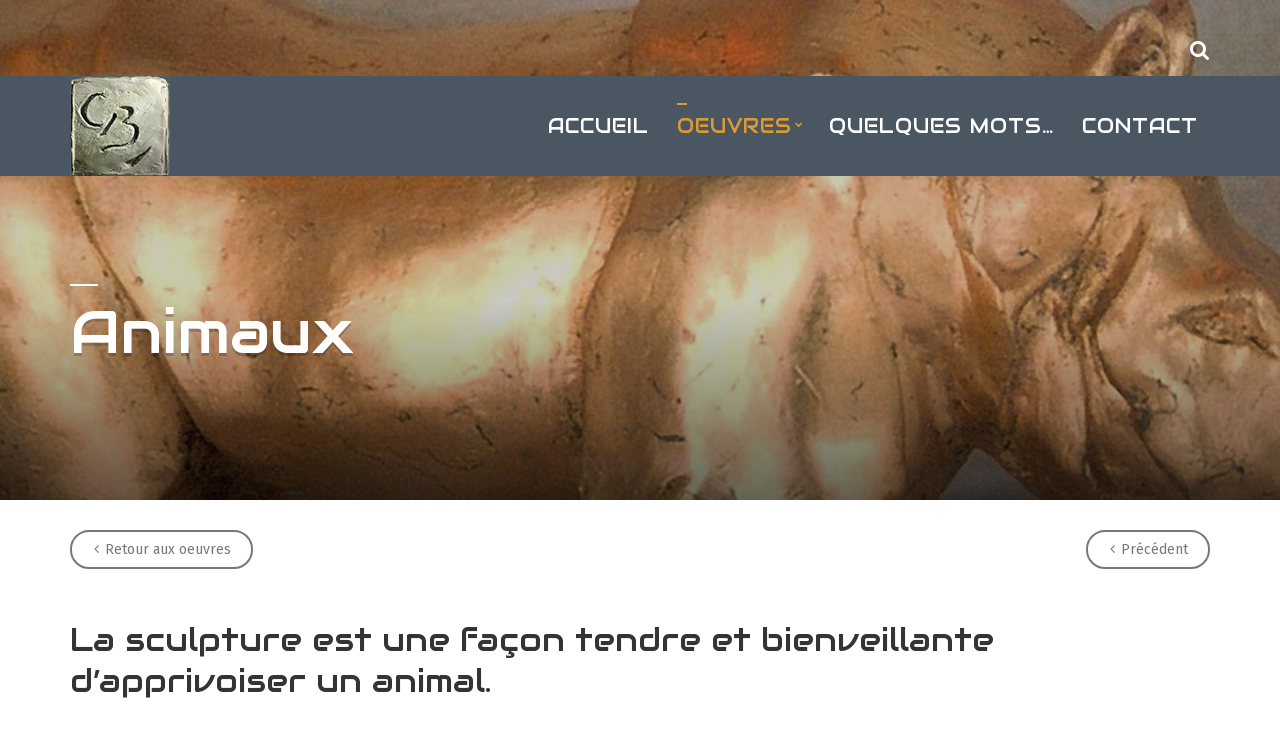

--- FILE ---
content_type: text/html; charset=UTF-8
request_url: http://christineblanc.fr/portfolio/animaux/
body_size: 6990
content:
<!doctype html>
<html lang="fr-FR">
<head>
	<meta charset="UTF-8">
	<meta name="viewport" content="width=device-width, initial-scale=1">
	<title>Animaux - Christine Blanc</title>

<!-- This site is optimized with the Yoast SEO plugin v13.3 - https://yoast.com/wordpress/plugins/seo/ -->
<meta name="description" content="Oeuvres, Sculptures"/>
<meta name="robots" content="max-snippet:-1, max-image-preview:large, max-video-preview:-1"/>
<link rel="canonical" href="http://christineblanc.fr/portfolio/animaux/" />
<meta property="og:locale" content="fr_FR" />
<meta property="og:type" content="article" />
<meta property="og:title" content="Animaux - Christine Blanc" />
<meta property="og:description" content="Oeuvres, Sculptures" />
<meta property="og:url" content="http://christineblanc.fr/portfolio/animaux/" />
<meta property="og:site_name" content="Christine Blanc" />
<meta name="twitter:card" content="summary" />
<meta name="twitter:description" content="Oeuvres, Sculptures" />
<meta name="twitter:title" content="Animaux - Christine Blanc" />
<script type='application/ld+json' class='yoast-schema-graph yoast-schema-graph--main'>{"@context":"https://schema.org","@graph":[{"@type":"WebSite","@id":"http://christineblanc.fr/#website","url":"http://christineblanc.fr/","name":"Christine Blanc","inLanguage":"fr-FR","description":"Sculpteur","potentialAction":[{"@type":"SearchAction","target":"http://christineblanc.fr/?s={search_term_string}","query-input":"required name=search_term_string"}]},{"@type":"WebPage","@id":"http://christineblanc.fr/portfolio/animaux/#webpage","url":"http://christineblanc.fr/portfolio/animaux/","name":"Animaux - Christine Blanc","isPartOf":{"@id":"http://christineblanc.fr/#website"},"inLanguage":"fr-FR","datePublished":"2017-07-18T15:10:25+00:00","dateModified":"2017-09-28T13:40:12+00:00","description":"Oeuvres, Sculptures","potentialAction":[{"@type":"ReadAction","target":["http://christineblanc.fr/portfolio/animaux/"]}]}]}</script>
<!-- / Yoast SEO plugin. -->

<link rel='dns-prefetch' href='//netdna.bootstrapcdn.com' />
<link rel='dns-prefetch' href='//fonts.googleapis.com' />
<link rel='dns-prefetch' href='//s.w.org' />
<link rel="alternate" type="application/rss+xml" title="Christine Blanc &raquo; Flux" href="http://christineblanc.fr/feed/" />
<link rel="alternate" type="application/rss+xml" title="Christine Blanc &raquo; Flux des commentaires" href="http://christineblanc.fr/comments/feed/" />
		<script type="text/javascript">
			window._wpemojiSettings = {"baseUrl":"https:\/\/s.w.org\/images\/core\/emoji\/12.0.0-1\/72x72\/","ext":".png","svgUrl":"https:\/\/s.w.org\/images\/core\/emoji\/12.0.0-1\/svg\/","svgExt":".svg","source":{"concatemoji":"http:\/\/christineblanc.fr\/wp-includes\/js\/wp-emoji-release.min.js?ver=5.2.23"}};
			!function(e,a,t){var n,r,o,i=a.createElement("canvas"),p=i.getContext&&i.getContext("2d");function s(e,t){var a=String.fromCharCode;p.clearRect(0,0,i.width,i.height),p.fillText(a.apply(this,e),0,0);e=i.toDataURL();return p.clearRect(0,0,i.width,i.height),p.fillText(a.apply(this,t),0,0),e===i.toDataURL()}function c(e){var t=a.createElement("script");t.src=e,t.defer=t.type="text/javascript",a.getElementsByTagName("head")[0].appendChild(t)}for(o=Array("flag","emoji"),t.supports={everything:!0,everythingExceptFlag:!0},r=0;r<o.length;r++)t.supports[o[r]]=function(e){if(!p||!p.fillText)return!1;switch(p.textBaseline="top",p.font="600 32px Arial",e){case"flag":return s([55356,56826,55356,56819],[55356,56826,8203,55356,56819])?!1:!s([55356,57332,56128,56423,56128,56418,56128,56421,56128,56430,56128,56423,56128,56447],[55356,57332,8203,56128,56423,8203,56128,56418,8203,56128,56421,8203,56128,56430,8203,56128,56423,8203,56128,56447]);case"emoji":return!s([55357,56424,55356,57342,8205,55358,56605,8205,55357,56424,55356,57340],[55357,56424,55356,57342,8203,55358,56605,8203,55357,56424,55356,57340])}return!1}(o[r]),t.supports.everything=t.supports.everything&&t.supports[o[r]],"flag"!==o[r]&&(t.supports.everythingExceptFlag=t.supports.everythingExceptFlag&&t.supports[o[r]]);t.supports.everythingExceptFlag=t.supports.everythingExceptFlag&&!t.supports.flag,t.DOMReady=!1,t.readyCallback=function(){t.DOMReady=!0},t.supports.everything||(n=function(){t.readyCallback()},a.addEventListener?(a.addEventListener("DOMContentLoaded",n,!1),e.addEventListener("load",n,!1)):(e.attachEvent("onload",n),a.attachEvent("onreadystatechange",function(){"complete"===a.readyState&&t.readyCallback()})),(n=t.source||{}).concatemoji?c(n.concatemoji):n.wpemoji&&n.twemoji&&(c(n.twemoji),c(n.wpemoji)))}(window,document,window._wpemojiSettings);
		</script>
		<style type="text/css">
img.wp-smiley,
img.emoji {
	display: inline !important;
	border: none !important;
	box-shadow: none !important;
	height: 1em !important;
	width: 1em !important;
	margin: 0 .07em !important;
	vertical-align: -0.1em !important;
	background: none !important;
	padding: 0 !important;
}
</style>
	<link rel='stylesheet' id='wp-block-library-css'  href='http://christineblanc.fr/wp-includes/css/dist/block-library/style.min.css?ver=5.2.23' type='text/css' media='all' />
<link rel='stylesheet' id='contact-form-7-css'  href='http://christineblanc.fr/wp-content/plugins/contact-form-7/includes/css/styles.css?ver=5.1.7' type='text/css' media='all' />
<link rel='stylesheet' id='finalTilesGallery_stylesheet-css'  href='http://christineblanc.fr/wp-content/plugins/final-tiles-grid-gallery-lite/scripts/ftg.css?ver=3.4.22' type='text/css' media='all' />
<link rel='stylesheet' id='fontawesome_stylesheet-css'  href='//netdna.bootstrapcdn.com/font-awesome/4.7.0/css/font-awesome.css?ver=5.2.23' type='text/css' media='all' />
<link rel='stylesheet' id='tt-easy-google-fonts-css'  href='http://fonts.googleapis.com/css?family=Audiowide%3Aregular&#038;subset=latin%2Call%2Call&#038;ver=5.2.23' type='text/css' media='all' />
<link rel='stylesheet' id='benson-google-font-css'  href='https://fonts.googleapis.com/css?family=Fira+Sans%3A400%2C400i%2C500%2C700%2C900&#038;subset=latin%2Clatin-ext' type='text/css' media='all' />
<link rel='stylesheet' id='benson-base-css'  href='http://christineblanc.fr/wp-content/themes/benson/css/base.css?ver=1.0' type='text/css' media='all' />
<link rel='stylesheet' id='mmenu-css'  href='http://christineblanc.fr/wp-content/themes/benson/css/mmenu.css?ver=5.5.3' type='text/css' media='all' />
<link rel='stylesheet' id='font-awesome-css'  href='http://christineblanc.fr/wp-content/themes/benson/base/assets/vendor/fontawesome/css/font-awesome.css?ver=4.7.0' type='text/css' media='all' />
<link rel='stylesheet' id='benson-style-css'  href='http://christineblanc.fr/wp-content/themes/benson/style.css?ver=1.0' type='text/css' media='all' />
<style id='benson-style-inline-css' type='text/css'>
#ci-home-latest-post-type-4 { background-image: url(http://christineblanc.fr/wp-content/uploads/2017/09/bas-de-page.jpg); background-repeat: no-repeat; background-size: auto;  } 

</style>
<style id='benson-base-style-inline-css' type='text/css'>
			.head-intro {
				font-size: 21px;
			}
						.head-intro {
				color: #ffffff;
			}
						.navigation-main > li > a {
				font-size: 20px;
			}
						.head-mast,
			.head-sticky.is_stuck {
				background-color: #4a5763;
			}
						.navigation-main > li:hover > a,
			.navigation-main > li > a:focus,
			.navigation-main > .current-menu-item > a,
			.navigation-main > .current-menu-parent > a,
			.navigation-main > .current-menu-ancestor > a,
			.navigation-main li li:hover > a,
			.navigation-main li li > a:focus,
			.navigation-main li .current-menu-item > a,
			.navigation-main li .current-menu-parent > a,
			.navigation-main li .current-menu-ancestor > a,
			.navigation-main .nav-button > a:hover {
				color: #dd9933;
			}

			.navigation-main .nav-button > a:hover {
				border-color: #dd9933;
			}
							a,
				.entry-title a:hover,
				.social-icon:hover,
				.text-theme {
					color: #ffffff;
				}

				a:hover {
					color: #ffffff;
				}

				a:focus {
					outline: 1px dotted #ffffff;
				}

				input:focus,
				textarea:focus {
					box-shadow: inset 2px 2px 0 0 ;
				}
				.page-hero::before { background-color: rgba(0, 0, 0, 0.21); } 
.page-hero { background-color: #ffffff; color: #ffffff; background-image: url(http://christineblanc.fr/wp-content/uploads/2017/09/Bandeau-animaux-1500x433.jpg); background-repeat: no-repeat; background-position: center top; background-attachment: scroll; }
</style>
<link rel='stylesheet' id='jquery-magnific-popup-css'  href='http://christineblanc.fr/wp-content/themes/benson/base/assets/vendor/magnific-popup/magnific.css?ver=1.0.0' type='text/css' media='all' />
<script type='text/javascript' src='http://christineblanc.fr/wp-includes/js/jquery/jquery.js?ver=1.12.4-wp'></script>
<script type='text/javascript' src='http://christineblanc.fr/wp-includes/js/jquery/jquery-migrate.min.js?ver=1.4.1'></script>
<link rel='https://api.w.org/' href='http://christineblanc.fr/wp-json/' />
<link rel="EditURI" type="application/rsd+xml" title="RSD" href="http://christineblanc.fr/xmlrpc.php?rsd" />
<link rel="wlwmanifest" type="application/wlwmanifest+xml" href="http://christineblanc.fr/wp-includes/wlwmanifest.xml" /> 
<meta name="generator" content="WordPress 5.2.23" />
<link rel='shortlink' href='http://christineblanc.fr/?p=78' />
<link rel="alternate" type="application/json+oembed" href="http://christineblanc.fr/wp-json/oembed/1.0/embed?url=http%3A%2F%2Fchristineblanc.fr%2Fportfolio%2Fanimaux%2F" />
<link rel="alternate" type="text/xml+oembed" href="http://christineblanc.fr/wp-json/oembed/1.0/embed?url=http%3A%2F%2Fchristineblanc.fr%2Fportfolio%2Fanimaux%2F&#038;format=xml" />
<script type="text/javascript">
(function(url){
	if(/(?:Chrome\/26\.0\.1410\.63 Safari\/537\.31|WordfenceTestMonBot)/.test(navigator.userAgent)){ return; }
	var addEvent = function(evt, handler) {
		if (window.addEventListener) {
			document.addEventListener(evt, handler, false);
		} else if (window.attachEvent) {
			document.attachEvent('on' + evt, handler);
		}
	};
	var removeEvent = function(evt, handler) {
		if (window.removeEventListener) {
			document.removeEventListener(evt, handler, false);
		} else if (window.detachEvent) {
			document.detachEvent('on' + evt, handler);
		}
	};
	var evts = 'contextmenu dblclick drag dragend dragenter dragleave dragover dragstart drop keydown keypress keyup mousedown mousemove mouseout mouseover mouseup mousewheel scroll'.split(' ');
	var logHuman = function() {
		if (window.wfLogHumanRan) { return; }
		window.wfLogHumanRan = true;
		var wfscr = document.createElement('script');
		wfscr.type = 'text/javascript';
		wfscr.async = true;
		wfscr.src = url + '&r=' + Math.random();
		(document.getElementsByTagName('head')[0]||document.getElementsByTagName('body')[0]).appendChild(wfscr);
		for (var i = 0; i < evts.length; i++) {
			removeEvent(evts[i], logHuman);
		}
	};
	for (var i = 0; i < evts.length; i++) {
		addEvent(evts[i], logHuman);
	}
})('//christineblanc.fr/?wordfence_lh=1&hid=2B2982C4FAE9AE26B6E56C8C477FEF13');
</script><!-- Analytics by WP-Statistics v13.0.4 - https://wp-statistics.com/ -->
<link rel="icon" href="http://christineblanc.fr/wp-content/uploads/2017/09/cropped-Sceau-new-med-1-32x32.png" sizes="32x32" />
<link rel="icon" href="http://christineblanc.fr/wp-content/uploads/2017/09/cropped-Sceau-new-med-1-192x192.png" sizes="192x192" />
<link rel="apple-touch-icon-precomposed" href="http://christineblanc.fr/wp-content/uploads/2017/09/cropped-Sceau-new-med-1-180x180.png" />
<meta name="msapplication-TileImage" content="http://christineblanc.fr/wp-content/uploads/2017/09/cropped-Sceau-new-med-1-270x270.png" />
		<style type="text/css" id="wp-custom-css">
			/*
Vous pouvez ajouter du CSS personnalisé ici.

Cliquez sur l’icône d’aide ci-dessus pour en savoir plus.
*/
.main {
    padding: 30px 0;
}
/* Positionnement du titre */
/* .page-hero-lg {
    height: 80vh; } */

.page-hero-title {
    padding-top: 10px;
}
.head-sticky.is-stuck {
    padding: 0;
}
.widget-section {
    padding: 40px 0; }

.jp-carousel-buttons {
    display: none!important; }

textarea#jp-carousel-comment-form-comment-field { display: none; }

.jp-carousel-image-meta {
    width: 240px!important;
}

.navigation-main > li > a {
    font-family: "Audiowide";
}

.navigation-main li li a {
    font-size: 18px;
    font-family: "Audiowide";
}
.page-hero-subtitle {
    font-size: 30px;
}
.section-subtitle {
    font-size: 24px;
}
.entry-thumb {
    display: none;
}		</style>
		<style id="tt-easy-google-font-styles" type="text/css">p { font-family: 'Audiowide'; font-style: normal; font-weight: 400; }
h1 { font-family: 'Audiowide'; font-style: normal; font-weight: 400; }
h2 { font-family: 'Audiowide'; font-style: normal; font-weight: 400; }
h3 { font-family: 'Audiowide'; font-style: normal; font-weight: 400; }
h4 { font-family: 'Audiowide'; font-style: normal; font-weight: 400; }
h5 { font-family: 'Audiowide'; font-style: normal; font-weight: 400; }
h6 { font-family: 'Audiowide'; font-style: normal; font-weight: 400; text-transform: uppercase; }
</style></head>
<body class="benson_portfolio-template-default single single-benson_portfolio postid-78 wp-custom-logo">

<div id="page">
		<header class="header">

		
			
			<div class="head-intro">
				<div class="container">
					<div class="row align-items-center">
						<div class="col-md-6 col-12">
							<div class="head-intro-info">
																							</div>
						</div>

						<div class="col-md-6 col-12">
							<div class="head-intro-addons">
								
																	<div class="head-search">
										<form action="http://christineblanc.fr/" class="head-search-form">
											<label for="head-search-input" class="sr-only">Search for:</label>
											<input type="search" name="s" id="head-search-input" class="head-search-input" placeholder="Type and hit enter to search">
										</form>
										<a href="#" class="head-search-trigger">
											<i class="fa fa-search"></i>
										</a>
									</div>
															</div>
						</div>
					</div>
				</div>
			</div>

			
		
				
		<div class="head-mast head-sticky">
			<div class="container">
				<div class="row align-items-center">
						<div class="col-lg-3 col-md-6 col-8">
		<div class="site-branding"><h1 class="site-logo"><a href="http://christineblanc.fr/" class="custom-logo-link" rel="home"><img width="100" height="100" src="http://christineblanc.fr/wp-content/uploads/2017/09/Sceau-new-small.jpg" class="custom-logo" alt="Christine Blanc" /></a></h1></div>	</div>

	<div class="col-lg-9 col-md-6 col-4">
		<nav class="nav">
			<ul id="header-menu-1" class="navigation-main navigation-main-right"><li id="menu-item-89" class="menu-item menu-item-type-post_type menu-item-object-page menu-item-home menu-item-89"><a href="http://christineblanc.fr/">Accueil</a></li>
<li id="menu-item-87" class="menu-item menu-item-type-post_type menu-item-object-page current-menu-ancestor current-menu-parent current_page_parent current_page_ancestor menu-item-has-children menu-item-87"><a href="http://christineblanc.fr/oeuvres/">Oeuvres</a>
<ul class="sub-menu">
	<li id="menu-item-194" class="menu-item menu-item-type-post_type menu-item-object-benson_portfolio current-menu-item menu-item-194"><a href="http://christineblanc.fr/portfolio/animaux/" aria-current="page">Animaux</a></li>
	<li id="menu-item-193" class="menu-item menu-item-type-post_type menu-item-object-benson_portfolio menu-item-193"><a href="http://christineblanc.fr/portfolio/portraits/">Portraits</a></li>
	<li id="menu-item-192" class="menu-item menu-item-type-post_type menu-item-object-benson_portfolio menu-item-192"><a href="http://christineblanc.fr/portfolio/compositions/">Insolite</a></li>
	<li id="menu-item-191" class="menu-item menu-item-type-post_type menu-item-object-benson_portfolio menu-item-191"><a href="http://christineblanc.fr/portfolio/abstraits/">Inspiration symbolique</a></li>
</ul>
</li>
<li id="menu-item-84" class="menu-item menu-item-type-post_type menu-item-object-page menu-item-84"><a href="http://christineblanc.fr/a-propos-de-moi/">Quelques Mots&#8230;</a></li>
<li id="menu-item-81" class="menu-item menu-item-type-post_type menu-item-object-page menu-item-81"><a href="http://christineblanc.fr/galerie/">Contact</a></li>
</ul>		</nav>
		<a href="#mobilemenu" class="mobile-nav-trigger"><i class="fa fa-navicon"></i> Menu</a>
	</div>
					</div>
			</div>
		</div>

		
	</header>
	
	<div id="mobilemenu"><ul></ul></div>

	<div class="page-hero">

		
		<div class="container">
			<div class="row">
				<div class="col-12">
					<div class="page-hero-content text-left">
													<h2 class="page-hero-title">Animaux</h2>
						
											</div>
				</div>
			</div>
		</div>

	</div>
	
<main class="main">

	<div class="container">
		<div class="row">

			<div class="col-12">

				
					
											<nav class="entry-navigation-wrap">
															<a href="http://christineblanc.fr/oeuvres/" class="btn btn-sm btn-transparent"><i class="fa fa-angle-left"></i> Retour aux oeuvres</a>
							
															<div class="entry-navigation">
									<a href="http://christineblanc.fr/portfolio/portraits/" rel="prev" class="btn btn-sm btn-transparent"><i class="fa fa-angle-left"></i> Précédent</a>								</div>
													</nav>
					

					<article class="entry">

																
			
						
						<div class="entry-content">
							<h3>La sculpture est une façon tendre et bienveillante d&#8217;apprivoiser un animal.</h3>
<!-- Final Tiles Grid Gallery for WordPress v3.4.22 free --><style>#ftg-22 .tile .icon { color:#ffffff; }#ftg-22 .ftg-items .loading-bar i { background:#fff; }#ftg-22 .ftg-items .loading-bar { background:#fff; }#ftg-22 .tile .icon { font-size:12px; }#ftg-22 .tile .icon { margin: -6px 0 0 -6px; }#ftg-22 .tile .caption-block .text-wrapper span.text { font-size:14px; }#ftg-22 .tile .caption-block .text-wrapper span.title { font-size:16px; }#ftg-22 .tile { background-color: transparent; }#ftg-22 .tile .caption-block .text-wrapper span.text { color: #ffffff; }#ftg-22 .tile .caption-block .text-wrapper span.title { color: #ffffff; }#ftg-22 .tile .ftg-social a { color: #ffffff; }#ftg-22 .tile { box-shadow: #cccccc 0px 0px 2px; }#ftg-22 .tile .caption-block { transition-timing-function:linear; }#ftg-22 .tile .caption-block { transition-duration:0.25s; }#ftg-22 .tile .tile-inner:before { background-color: #000000; }#ftg-22 .tile .tile-inner:before { background-color: rgba(0, 0, 0, 0.5); }#ftg-22 .tile:hover img {-moz-transform: ;-webkit-transform: ;-o-transform: ;-ms-transform: ;transform: ;}</style><a name='2'></a><div class='final-tiles-gallery  ftg-hover-enabled  caption-none caption-middle caption-center' id='ftg-22' style='width:100%'><div class='ftg-items'><div  class='tile ftg-preload  '><a title="Singe et son Compas" data-lightbox='ftg-22' rel='ftg-22'  class=' tile-inner  ftg-lightbox' href='http://christineblanc.fr/wp-content/uploads/2017/09/Singe-et-son-Compas.jpg' data-lightbox="gal[78]" ><img alt='Singe et son Compas' class='item skip-lazy' data-class='item' data-ftg-source='http://christineblanc.fr/wp-content/uploads/2017/09/Singe-et-son-Compas-390x500.jpg' src='http://christineblanc.fr/wp-content/uploads/2017/09/Singe-et-son-Compas-390x500.jpg' width='390' height='500' /><div class='caption-block'><div class='text-wrapper'><span class='title'>Singe et son Compas</span></div></div></a><div class='ftg-social'></div></div><div  class='tile ftg-preload  '><a title="Rhinocéros Blanc" data-lightbox='ftg-22' rel='ftg-22'  class=' tile-inner  ftg-lightbox' href='http://christineblanc.fr/wp-content/uploads/2017/09/Rhinocéros-Blanc.jpg' data-lightbox="gal[78]" ><img alt='Rhinocéros Blanc' class='item skip-lazy' data-class='item' data-ftg-source='http://christineblanc.fr/wp-content/uploads/2017/09/Rhinocéros-Blanc-500x330.jpg' src='http://christineblanc.fr/wp-content/uploads/2017/09/Rhinocéros-Blanc-500x330.jpg' width='500' height='330' /><div class='caption-block'><div class='text-wrapper'><span class='title'>Rhinocéros Blanc</span></div></div></a><div class='ftg-social'></div></div><div  class='tile ftg-preload  '><a title="Poisson" data-lightbox='ftg-22' rel='ftg-22'  class=' tile-inner  ftg-lightbox' href='http://christineblanc.fr/wp-content/uploads/2017/09/Poisson.jpg' data-lightbox="gal[78]" ><img alt='Poisson' class='item skip-lazy' data-class='item' data-ftg-source='http://christineblanc.fr/wp-content/uploads/2017/09/Poisson-500x383.jpg' src='http://christineblanc.fr/wp-content/uploads/2017/09/Poisson-500x383.jpg' width='500' height='383' /><div class='caption-block'><div class='text-wrapper'><span class='title'>Poisson</span></div></div></a><div class='ftg-social'></div></div><div  class='tile ftg-preload  '><a title="Tête de Cheval" data-lightbox='ftg-22' rel='ftg-22'  class=' tile-inner  ftg-lightbox' href='http://christineblanc.fr/wp-content/uploads/2017/09/Tête-de-Cheval.jpg' data-lightbox="gal[78]" ><img alt='Tête de Cheval' class='item skip-lazy' data-class='item' data-ftg-source='http://christineblanc.fr/wp-content/uploads/2017/09/Tête-de-Cheval-337x500.jpg' src='http://christineblanc.fr/wp-content/uploads/2017/09/Tête-de-Cheval-337x500.jpg' width='337' height='500' /><div class='caption-block'><div class='text-wrapper'><span class='title'>Tête de Cheval</span></div></div></a><div class='ftg-social'></div></div><div  class='tile ftg-preload  '><a title="Les Oiseaux" data-lightbox='ftg-22' rel='ftg-22'  class=' tile-inner  ftg-lightbox' href='http://christineblanc.fr/wp-content/uploads/2017/09/Les-Oiseaux.jpg' data-lightbox="gal[78]" ><img alt='Les Oiseaux' class='item skip-lazy' data-class='item' data-ftg-source='http://christineblanc.fr/wp-content/uploads/2017/09/Les-Oiseaux-500x378.jpg' src='http://christineblanc.fr/wp-content/uploads/2017/09/Les-Oiseaux-500x378.jpg' width='500' height='378' /><div class='caption-block'><div class='text-wrapper'><span class='title'>Les Oiseaux</span></div></div></a><div class='ftg-social'></div></div><div  class='tile ftg-preload  '><a title="Rhinocéros" data-lightbox='ftg-22' rel='ftg-22'  class=' tile-inner  ftg-lightbox' href='http://christineblanc.fr/wp-content/uploads/2017/09/Rhinocéros.jpg' data-lightbox="gal[78]" ><img alt='Rhinocéros' class='item skip-lazy' data-class='item' data-ftg-source='http://christineblanc.fr/wp-content/uploads/2017/09/Rhinocéros-500x328.jpg' src='http://christineblanc.fr/wp-content/uploads/2017/09/Rhinocéros-500x328.jpg' width='500' height='328' /><div class='caption-block'><div class='text-wrapper'><span class='title'>Rhinocéros</span></div></div></a><div class='ftg-social'></div></div><div  class='tile ftg-preload  '><a title="Cheval sur son Ressort" data-lightbox='ftg-22' rel='ftg-22'  class=' tile-inner  ftg-lightbox' href='http://christineblanc.fr/wp-content/uploads/2017/09/Cheval-sur-son-Ressort.jpg' data-lightbox="gal[78]" ><img alt='Cheval sur son Ressort' class='item skip-lazy' data-class='item' data-ftg-source='http://christineblanc.fr/wp-content/uploads/2017/09/Cheval-sur-son-Ressort-374x500.jpg' src='http://christineblanc.fr/wp-content/uploads/2017/09/Cheval-sur-son-Ressort-374x500.jpg' width='374' height='500' /><div class='caption-block'><div class='text-wrapper'><span class='title'>Cheval sur son Ressort</span></div></div></a><div class='ftg-social'></div></div><div  class='tile ftg-preload  '><a title="Bison 2" data-lightbox='ftg-22' rel='ftg-22'  class=' tile-inner  ftg-lightbox' href='http://christineblanc.fr/wp-content/uploads/2017/09/Bison-2.jpg' data-lightbox="gal[78]" ><img alt='Bison 2' class='item skip-lazy' data-class='item' data-ftg-source='http://christineblanc.fr/wp-content/uploads/2017/09/Bison-2-500x336.jpg' src='http://christineblanc.fr/wp-content/uploads/2017/09/Bison-2-500x336.jpg' width='500' height='336' /><div class='caption-block'><div class='text-wrapper'><span class='title'>Bison 2</span></div></div></a><div class='ftg-social'></div></div><div  class='tile ftg-preload  '><a title="L&#039;Envol du Rhino" data-lightbox='ftg-22' rel='ftg-22'  class=' tile-inner  ftg-lightbox' href='http://christineblanc.fr/wp-content/uploads/2017/09/LEnvol-du-Rhino.jpg' data-lightbox="gal[78]" ><img alt='L&#039;Envol du Rhino' class='item skip-lazy' data-class='item' data-ftg-source='http://christineblanc.fr/wp-content/uploads/2017/09/LEnvol-du-Rhino-500x376.jpg' src='http://christineblanc.fr/wp-content/uploads/2017/09/LEnvol-du-Rhino-500x376.jpg' width='500' height='376' /><div class='caption-block'><div class='text-wrapper'><span class='title'>L'Envol du Rhino</span></div></div></a><div class='ftg-social'></div></div><div  class='tile ftg-preload  '><a title="Les Oiseaux" data-lightbox='ftg-22' rel='ftg-22'  class=' tile-inner  ftg-lightbox' href='http://christineblanc.fr/wp-content/uploads/2017/09/Les-Oiseaux-2.jpg' data-lightbox="gal[78]" ><img alt='Les Oiseaux' class='item skip-lazy' data-class='item' data-ftg-source='http://christineblanc.fr/wp-content/uploads/2017/09/Les-Oiseaux-2-500x500.jpg' src='http://christineblanc.fr/wp-content/uploads/2017/09/Les-Oiseaux-2-500x500.jpg' width='500' height='500' /><div class='caption-block'><div class='text-wrapper'><span class='title'>Les Oiseaux</span></div></div></a><div class='ftg-social'></div></div><div  class='tile ftg-preload  '><a title="Il a du chien" data-lightbox='ftg-22' rel='ftg-22'  class=' tile-inner  ftg-lightbox' href='http://christineblanc.fr/wp-content/uploads/2017/09/Il-a-du-chien.jpg' data-lightbox="gal[78]" ><img alt='Il a du chien' class='item skip-lazy' data-class='item' data-ftg-source='http://christineblanc.fr/wp-content/uploads/2017/09/Il-a-du-chien-500x375.jpg' src='http://christineblanc.fr/wp-content/uploads/2017/09/Il-a-du-chien-500x375.jpg' width='500' height='375' /><div class='caption-block'><div class='text-wrapper'><span class='title'>Il a du chien</span></div></div></a><div class='ftg-social'></div></div></div></div><script type='text/javascript'>jQuery('#ftg-22 img.item').removeAttr('src');jQuery(document).ready(function () {setTimeout(function () {jQuery('#ftg-22').finalTilesGallery({minTileWidth: 300,margin: 6,loadMethod: 'lazy',nonce: '481016c461',galleryId: '2',setupFilters: true,layout: 'final',debug: false,gridSize: 0,disableGridSizeBelow:800,allowEnlargement: true,imageSizeFactor: [ [4000, 0.9],[1024, 0.8],[768, 0.7],[640, 0.6],[320, 0.5]],selectedFilter: 'n-a'});jQuery(function () {(function () {var rel = '';jQuery('#ftg-22 .ftg-lightbox').click(function (e) {rel = jQuery(this).attr('rel');jQuery('#ftg-22 .ftg-current').removeClass('ftg-current');jQuery('#ftg-22 [rel="'+rel+'"]').addClass('ftg-current');});})();});}, 0);});</script>
						</div>

					</article>

					

	

		
	

				
			</div>

		</div>
	</div>

	
</main>

	
		<footer class="footer">
		
			<div class="footer-info">
		<div class="container">
			<div class="row align-items-center">
				<div class="col-lg-6 col-12">
																<p class="footer-copy text-lg-left text-center">Copyright 2017 Christine Blanc</p>
									</div>
				
				<div class="col-lg-6 col-12">
									</div>
			</div>
		</div>
	</div>
		</footer>
	</div>

<link rel='stylesheet' id='lightbox2_stylesheet-css'  href='http://christineblanc.fr/wp-content/plugins/final-tiles-grid-gallery-lite/lightbox/lightbox2/css/style.css?ver=5.2.23' type='text/css' media='all' />
<script type='text/javascript'>
/* <![CDATA[ */
var wpcf7 = {"apiSettings":{"root":"http:\/\/christineblanc.fr\/wp-json\/contact-form-7\/v1","namespace":"contact-form-7\/v1"}};
/* ]]> */
</script>
<script type='text/javascript' src='http://christineblanc.fr/wp-content/plugins/contact-form-7/includes/js/scripts.js?ver=5.1.7'></script>
<script type='text/javascript' src='http://christineblanc.fr/wp-content/plugins/final-tiles-grid-gallery-lite/scripts/jquery.finalTilesGallery.js?ver=3.4.22'></script>
<script type='text/javascript' src='http://christineblanc.fr/wp-content/themes/benson/base/assets/js/scripts.js?ver=1.0'></script>
<script type='text/javascript' src='http://christineblanc.fr/wp-content/themes/benson/base/assets/vendor/magnific-popup/jquery.magnific-popup.js?ver=1.0.0'></script>
<script type='text/javascript' src='http://christineblanc.fr/wp-content/themes/benson/base/assets/js/magnific-init.js?ver=20170530'></script>
<script type='text/javascript' src='http://christineblanc.fr/wp-content/themes/benson/js/jquery.mmenu.min.all.js?ver=5.5.3'></script>
<script type='text/javascript' src='http://christineblanc.fr/wp-content/themes/benson/js/jquery.fitvids.js?ver=1.1'></script>
<script type='text/javascript' src='http://christineblanc.fr/wp-content/themes/benson/js/jquery.magnific-popup.js?ver=1.0.0'></script>
<script type='text/javascript' src='http://christineblanc.fr/wp-content/themes/benson/js/isotope.pkgd.min.js?ver=3.0.2'></script>
<script type='text/javascript' src='http://christineblanc.fr/wp-content/themes/benson/js/jquery.sticky-kit.min.js?ver=1.1.2'></script>
<script type='text/javascript' src='http://christineblanc.fr/wp-content/themes/benson/base/assets/js/imagesloaded.pkgd.min.js?ver=4.1.3'></script>
<script type='text/javascript' src='http://christineblanc.fr/wp-content/themes/benson/base/assets/js/anim-on-scroll.js?ver=1.0.1'></script>
<script type='text/javascript' src='http://christineblanc.fr/wp-content/themes/benson/js/scripts.js?ver=1.0'></script>
<script type='text/javascript' src='http://christineblanc.fr/wp-includes/js/wp-embed.min.js?ver=5.2.23'></script>
<script type='text/javascript' src='http://christineblanc.fr/wp-content/plugins/final-tiles-grid-gallery-lite/lightbox/lightbox2/js/script.js?ver=5.2.23'></script>

</body>
</html>


--- FILE ---
content_type: text/css
request_url: http://christineblanc.fr/wp-content/themes/benson/css/base.css?ver=1.0
body_size: 4509
content:
/*! normalize.css v7.0.0 | MIT License | github.com/necolas/normalize.css */
/* Document
   ========================================================================== */
/**
 * 1. Correct the line height in all browsers.
 * 2. Prevent adjustments of font size after orientation changes in
 *    IE on Windows Phone and in iOS.
 */
html {
	line-height: 1.15;
	/* 1 */
	-ms-text-size-adjust: 100%;
	/* 2 */
	-webkit-text-size-adjust: 100%;
	/* 2 */
}

/* Sections
   ========================================================================== */
/**
 * Remove the margin in all browsers (opinionated).
 */
body {
	margin: 0;
}

/**
 * Add the correct display in IE 9-.
 */
article,
aside,
footer,
header,
nav,
section {
	display: block;
}

/**
 * Correct the font size and margin on `h1` elements within `section` and
 * `article` contexts in Chrome, Firefox, and Safari.
 */
h1 {
	font-size: 2em;
	margin: 0.67em 0;
}

/* Grouping content
   ========================================================================== */
/**
 * Add the correct display in IE 9-.
 * 1. Add the correct display in IE.
 */
figcaption,
figure,
main {
	/* 1 */
	display: block;
}

/**
 * Add the correct margin in IE 8.
 */
figure {
	margin: 1em 40px;
}

/**
 * 1. Add the correct box sizing in Firefox.
 * 2. Show the overflow in Edge and IE.
 */
hr {
	box-sizing: content-box;
	/* 1 */
	height: 0;
	/* 1 */
	overflow: visible;
	/* 2 */
}

/**
 * 1. Correct the inheritance and scaling of font size in all browsers.
 * 2. Correct the odd `em` font sizing in all browsers.
 */
pre {
	font-family: monospace, monospace;
	/* 1 */
	font-size: 1em;
	/* 2 */
}

/* Text-level semantics
   ========================================================================== */
/**
 * 1. Remove the gray background on active links in IE 10.
 * 2. Remove gaps in links underline in iOS 8+ and Safari 8+.
 */
a {
	background-color: transparent;
	/* 1 */
	-webkit-text-decoration-skip: objects;
	/* 2 */
}

/**
 * 1. Remove the bottom border in Chrome 57- and Firefox 39-.
 * 2. Add the correct text decoration in Chrome, Edge, IE, Opera, and Safari.
 */
abbr[title] {
	border-bottom: none;
	/* 1 */
	text-decoration: underline;
	/* 2 */
	text-decoration: underline dotted;
	/* 2 */
}

/**
 * Prevent the duplicate application of `bolder` by the next rule in Safari 6.
 */
b,
strong {
	font-weight: inherit;
}

/**
 * Add the correct font weight in Chrome, Edge, and Safari.
 */
b,
strong {
	font-weight: bolder;
}

/**
 * 1. Correct the inheritance and scaling of font size in all browsers.
 * 2. Correct the odd `em` font sizing in all browsers.
 */
code,
kbd,
samp {
	font-family: monospace, monospace;
	/* 1 */
	font-size: 1em;
	/* 2 */
}

/**
 * Add the correct font style in Android 4.3-.
 */
dfn {
	font-style: italic;
}

/**
 * Add the correct background and color in IE 9-.
 */
mark {
	background-color: #ff0;
	color: #000;
}

/**
 * Add the correct font size in all browsers.
 */
small {
	font-size: 80%;
}

/**
 * Prevent `sub` and `sup` elements from affecting the line height in
 * all browsers.
 */
sub,
sup {
	font-size: 75%;
	line-height: 0;
	position: relative;
	vertical-align: baseline;
}

sub {
	bottom: -0.25em;
}

sup {
	top: -0.5em;
}

/* Embedded content
   ========================================================================== */
/**
 * Add the correct display in IE 9-.
 */
audio,
video {
	display: inline-block;
}

/**
 * Add the correct display in iOS 4-7.
 */
audio:not([controls]) {
	display: none;
	height: 0;
}

/**
 * Remove the border on images inside links in IE 10-.
 */
img {
	border-style: none;
}

/**
 * Hide the overflow in IE.
 */
svg:not(:root) {
	overflow: hidden;
}

/* Forms
   ========================================================================== */
/**
 * 1. Change the font styles in all browsers (opinionated).
 * 2. Remove the margin in Firefox and Safari.
 */
button,
input,
optgroup,
select,
textarea {
	font-family: sans-serif;
	/* 1 */
	font-size: 100%;
	/* 1 */
	line-height: 1.15;
	/* 1 */
	margin: 0;
	/* 2 */
}

/**
 * Show the overflow in IE.
 * 1. Show the overflow in Edge.
 */
button,
input {
	/* 1 */
	overflow: visible;
}

/**
 * Remove the inheritance of text transform in Edge, Firefox, and IE.
 * 1. Remove the inheritance of text transform in Firefox.
 */
button,
select {
	/* 1 */
	text-transform: none;
}

/**
 * 1. Prevent a WebKit bug where (2) destroys native `audio` and `video`
 *    controls in Android 4.
 * 2. Correct the inability to style clickable types in iOS and Safari.
 */
button,
html [type="button"],
[type="reset"],
[type="submit"] {
	-webkit-appearance: button;
	/* 2 */
}

/**
 * Remove the inner border and padding in Firefox.
 */
button::-moz-focus-inner,
[type="button"]::-moz-focus-inner,
[type="reset"]::-moz-focus-inner,
[type="submit"]::-moz-focus-inner {
	border-style: none;
	padding: 0;
}

/**
 * Restore the focus styles unset by the previous rule.
 */
button:-moz-focusring,
[type="button"]:-moz-focusring,
[type="reset"]:-moz-focusring,
[type="submit"]:-moz-focusring {
	outline: 1px dotted ButtonText;
}

/**
 * Correct the padding in Firefox.
 */
fieldset {
	padding: 0.35em 0.75em 0.625em;
}

/**
 * 1. Correct the text wrapping in Edge and IE.
 * 2. Correct the color inheritance from `fieldset` elements in IE.
 * 3. Remove the padding so developers are not caught out when they zero out
 *    `fieldset` elements in all browsers.
 */
legend {
	box-sizing: border-box;
	/* 1 */
	color: inherit;
	/* 2 */
	display: table;
	/* 1 */
	max-width: 100%;
	/* 1 */
	padding: 0;
	/* 3 */
	white-space: normal;
	/* 1 */
}

/**
 * 1. Add the correct display in IE 9-.
 * 2. Add the correct vertical alignment in Chrome, Firefox, and Opera.
 */
progress {
	display: inline-block;
	/* 1 */
	vertical-align: baseline;
	/* 2 */
}

/**
 * Remove the default vertical scrollbar in IE.
 */
textarea {
	overflow: auto;
}

/**
 * 1. Add the correct box sizing in IE 10-.
 * 2. Remove the padding in IE 10-.
 */
[type="checkbox"],
[type="radio"] {
	box-sizing: border-box;
	/* 1 */
	padding: 0;
	/* 2 */
}

/**
 * Correct the cursor style of increment and decrement buttons in Chrome.
 */
[type="number"]::-webkit-inner-spin-button,
[type="number"]::-webkit-outer-spin-button {
	height: auto;
}

/**
 * 1. Correct the odd appearance in Chrome and Safari.
 * 2. Correct the outline style in Safari.
 */
[type="search"] {
	-webkit-appearance: textfield;
	/* 1 */
	outline-offset: -2px;
	/* 2 */
}

/**
 * Remove the inner padding and cancel buttons in Chrome and Safari on macOS.
 */
[type="search"]::-webkit-search-cancel-button,
[type="search"]::-webkit-search-decoration {
	-webkit-appearance: none;
}

/**
 * 1. Correct the inability to style clickable types in iOS and Safari.
 * 2. Change font properties to `inherit` in Safari.
 */
::-webkit-file-upload-button {
	-webkit-appearance: button;
	/* 1 */
	font: inherit;
	/* 2 */
}

/* Interactive
   ========================================================================== */
/*
 * Add the correct display in IE 9-.
 * 1. Add the correct display in Edge, IE, and Firefox.
 */
details,
menu {
	display: block;
}

/*
 * Add the correct display in all browsers.
 */
summary {
	display: list-item;
}

/* Scripting
   ========================================================================== */
/**
 * Add the correct display in IE 9-.
 */
canvas {
	display: inline-block;
}

/**
 * Add the correct display in IE.
 */
template {
	display: none;
}

/* Hidden
   ========================================================================== */
/**
 * Add the correct display in IE 10-.
 */
[hidden] {
	display: none;
}

@-ms-viewport {
	width: device-width;
}

html {
	box-sizing: border-box;
	-ms-overflow-style: scrollbar;
}

*,
*::before,
*::after {
	box-sizing: inherit;
}

.container {
	position: relative;
	margin-left: auto;
	margin-right: auto;
	padding-right: 15px;
	padding-left: 15px;
}

@media (min-width: 576px) {
	.container {
		padding-right: 15px;
		padding-left: 15px;
	}
}

@media (min-width: 768px) {
	.container {
		padding-right: 15px;
		padding-left: 15px;
	}
}

@media (min-width: 992px) {
	.container {
		padding-right: 15px;
		padding-left: 15px;
	}
}

@media (min-width: 1200px) {
	.container {
		padding-right: 15px;
		padding-left: 15px;
	}
}

@media (min-width: 576px) {
	.container {
		width: 540px;
		max-width: 100%;
	}
}

@media (min-width: 768px) {
	.container {
		width: 720px;
		max-width: 100%;
	}
}

@media (min-width: 992px) {
	.container {
		width: 940px;
		max-width: 100%;
	}
}

@media (min-width: 1200px) {
	.container {
		width: 1170px;
		max-width: 100%;
	}
}

.container-fluid {
	position: relative;
	margin-left: auto;
	margin-right: auto;
	padding-right: 15px;
	padding-left: 15px;
}

@media (min-width: 576px) {
	.container-fluid {
		padding-right: 15px;
		padding-left: 15px;
	}
}

@media (min-width: 768px) {
	.container-fluid {
		padding-right: 15px;
		padding-left: 15px;
	}
}

@media (min-width: 992px) {
	.container-fluid {
		padding-right: 15px;
		padding-left: 15px;
	}
}

@media (min-width: 1200px) {
	.container-fluid {
		padding-right: 15px;
		padding-left: 15px;
	}
}

.row {
	display: -webkit-box;
	display: -webkit-flex;
	display: -ms-flexbox;
	display: flex;
	-webkit-flex-wrap: wrap;
	-ms-flex-wrap: wrap;
	flex-wrap: wrap;
	margin-right: -15px;
	margin-left: -15px;
}

@media (min-width: 576px) {
	.row {
		margin-right: -15px;
		margin-left: -15px;
	}
}

@media (min-width: 768px) {
	.row {
		margin-right: -15px;
		margin-left: -15px;
	}
}

@media (min-width: 992px) {
	.row {
		margin-right: -15px;
		margin-left: -15px;
	}
}

@media (min-width: 1200px) {
	.row {
		margin-right: -15px;
		margin-left: -15px;
	}
}

.no-gutters {
	margin-right: 0;
	margin-left: 0;
}

.no-gutters > .col,
.no-gutters > [class*="col-"] {
	padding-right: 0;
	padding-left: 0;
}

.col-1, .col-2, .col-3, .col-4, .col-5, .col-6, .col-7, .col-8, .col-9, .col-10, .col-11, .col-12, .col, .col-sm-1, .col-sm-2, .col-sm-3, .col-sm-4, .col-sm-5, .col-sm-6, .col-sm-7, .col-sm-8, .col-sm-9, .col-sm-10, .col-sm-11, .col-sm-12, .col-sm, .col-md-1, .col-md-2, .col-md-3, .col-md-4, .col-md-5, .col-md-6, .col-md-7, .col-md-8, .col-md-9, .col-md-10, .col-md-11, .col-md-12, .col-md, .col-lg-1, .col-lg-2, .col-lg-3, .col-lg-4, .col-lg-5, .col-lg-6, .col-lg-7, .col-lg-8, .col-lg-9, .col-lg-10, .col-lg-11, .col-lg-12, .col-lg, .col-xl-1, .col-xl-2, .col-xl-3, .col-xl-4, .col-xl-5, .col-xl-6, .col-xl-7, .col-xl-8, .col-xl-9, .col-xl-10, .col-xl-11, .col-xl-12, .col-xl {
	position: relative;
	width: 100%;
	min-height: 1px;
	padding-right: 15px;
	padding-left: 15px;
}

@media (min-width: 576px) {
	.col-1, .col-2, .col-3, .col-4, .col-5, .col-6, .col-7, .col-8, .col-9, .col-10, .col-11, .col-12, .col, .col-sm-1, .col-sm-2, .col-sm-3, .col-sm-4, .col-sm-5, .col-sm-6, .col-sm-7, .col-sm-8, .col-sm-9, .col-sm-10, .col-sm-11, .col-sm-12, .col-sm, .col-md-1, .col-md-2, .col-md-3, .col-md-4, .col-md-5, .col-md-6, .col-md-7, .col-md-8, .col-md-9, .col-md-10, .col-md-11, .col-md-12, .col-md, .col-lg-1, .col-lg-2, .col-lg-3, .col-lg-4, .col-lg-5, .col-lg-6, .col-lg-7, .col-lg-8, .col-lg-9, .col-lg-10, .col-lg-11, .col-lg-12, .col-lg, .col-xl-1, .col-xl-2, .col-xl-3, .col-xl-4, .col-xl-5, .col-xl-6, .col-xl-7, .col-xl-8, .col-xl-9, .col-xl-10, .col-xl-11, .col-xl-12, .col-xl {
		padding-right: 15px;
		padding-left: 15px;
	}
}

@media (min-width: 768px) {
	.col-1, .col-2, .col-3, .col-4, .col-5, .col-6, .col-7, .col-8, .col-9, .col-10, .col-11, .col-12, .col, .col-sm-1, .col-sm-2, .col-sm-3, .col-sm-4, .col-sm-5, .col-sm-6, .col-sm-7, .col-sm-8, .col-sm-9, .col-sm-10, .col-sm-11, .col-sm-12, .col-sm, .col-md-1, .col-md-2, .col-md-3, .col-md-4, .col-md-5, .col-md-6, .col-md-7, .col-md-8, .col-md-9, .col-md-10, .col-md-11, .col-md-12, .col-md, .col-lg-1, .col-lg-2, .col-lg-3, .col-lg-4, .col-lg-5, .col-lg-6, .col-lg-7, .col-lg-8, .col-lg-9, .col-lg-10, .col-lg-11, .col-lg-12, .col-lg, .col-xl-1, .col-xl-2, .col-xl-3, .col-xl-4, .col-xl-5, .col-xl-6, .col-xl-7, .col-xl-8, .col-xl-9, .col-xl-10, .col-xl-11, .col-xl-12, .col-xl {
		padding-right: 15px;
		padding-left: 15px;
	}
}

@media (min-width: 992px) {
	.col-1, .col-2, .col-3, .col-4, .col-5, .col-6, .col-7, .col-8, .col-9, .col-10, .col-11, .col-12, .col, .col-sm-1, .col-sm-2, .col-sm-3, .col-sm-4, .col-sm-5, .col-sm-6, .col-sm-7, .col-sm-8, .col-sm-9, .col-sm-10, .col-sm-11, .col-sm-12, .col-sm, .col-md-1, .col-md-2, .col-md-3, .col-md-4, .col-md-5, .col-md-6, .col-md-7, .col-md-8, .col-md-9, .col-md-10, .col-md-11, .col-md-12, .col-md, .col-lg-1, .col-lg-2, .col-lg-3, .col-lg-4, .col-lg-5, .col-lg-6, .col-lg-7, .col-lg-8, .col-lg-9, .col-lg-10, .col-lg-11, .col-lg-12, .col-lg, .col-xl-1, .col-xl-2, .col-xl-3, .col-xl-4, .col-xl-5, .col-xl-6, .col-xl-7, .col-xl-8, .col-xl-9, .col-xl-10, .col-xl-11, .col-xl-12, .col-xl {
		padding-right: 15px;
		padding-left: 15px;
	}
}

@media (min-width: 1200px) {
	.col-1, .col-2, .col-3, .col-4, .col-5, .col-6, .col-7, .col-8, .col-9, .col-10, .col-11, .col-12, .col, .col-sm-1, .col-sm-2, .col-sm-3, .col-sm-4, .col-sm-5, .col-sm-6, .col-sm-7, .col-sm-8, .col-sm-9, .col-sm-10, .col-sm-11, .col-sm-12, .col-sm, .col-md-1, .col-md-2, .col-md-3, .col-md-4, .col-md-5, .col-md-6, .col-md-7, .col-md-8, .col-md-9, .col-md-10, .col-md-11, .col-md-12, .col-md, .col-lg-1, .col-lg-2, .col-lg-3, .col-lg-4, .col-lg-5, .col-lg-6, .col-lg-7, .col-lg-8, .col-lg-9, .col-lg-10, .col-lg-11, .col-lg-12, .col-lg, .col-xl-1, .col-xl-2, .col-xl-3, .col-xl-4, .col-xl-5, .col-xl-6, .col-xl-7, .col-xl-8, .col-xl-9, .col-xl-10, .col-xl-11, .col-xl-12, .col-xl {
		padding-right: 15px;
		padding-left: 15px;
	}
}

.col {
	-webkit-flex-basis: 0;
	-ms-flex-preferred-size: 0;
	flex-basis: 0;
	-webkit-box-flex: 1;
	-webkit-flex-grow: 1;
	-ms-flex-positive: 1;
	flex-grow: 1;
	max-width: 100%;
}

.col-auto {
	-webkit-box-flex: 0;
	-webkit-flex: 0 0 auto;
	-ms-flex: 0 0 auto;
	flex: 0 0 auto;
	width: auto;
}

.col-1 {
	-webkit-box-flex: 0;
	-webkit-flex: 0 0 8.33333%;
	-ms-flex: 0 0 8.33333%;
	flex: 0 0 8.33333%;
	max-width: 8.33333%;
}

.col-2 {
	-webkit-box-flex: 0;
	-webkit-flex: 0 0 16.66667%;
	-ms-flex: 0 0 16.66667%;
	flex: 0 0 16.66667%;
	max-width: 16.66667%;
}

.col-3 {
	-webkit-box-flex: 0;
	-webkit-flex: 0 0 25%;
	-ms-flex: 0 0 25%;
	flex: 0 0 25%;
	max-width: 25%;
}

.col-4 {
	-webkit-box-flex: 0;
	-webkit-flex: 0 0 33.33333%;
	-ms-flex: 0 0 33.33333%;
	flex: 0 0 33.33333%;
	max-width: 33.33333%;
}

.col-5 {
	-webkit-box-flex: 0;
	-webkit-flex: 0 0 41.66667%;
	-ms-flex: 0 0 41.66667%;
	flex: 0 0 41.66667%;
	max-width: 41.66667%;
}

.col-6 {
	-webkit-box-flex: 0;
	-webkit-flex: 0 0 50%;
	-ms-flex: 0 0 50%;
	flex: 0 0 50%;
	max-width: 50%;
}

.col-7 {
	-webkit-box-flex: 0;
	-webkit-flex: 0 0 58.33333%;
	-ms-flex: 0 0 58.33333%;
	flex: 0 0 58.33333%;
	max-width: 58.33333%;
}

.col-8 {
	-webkit-box-flex: 0;
	-webkit-flex: 0 0 66.66667%;
	-ms-flex: 0 0 66.66667%;
	flex: 0 0 66.66667%;
	max-width: 66.66667%;
}

.col-9 {
	-webkit-box-flex: 0;
	-webkit-flex: 0 0 75%;
	-ms-flex: 0 0 75%;
	flex: 0 0 75%;
	max-width: 75%;
}

.col-10 {
	-webkit-box-flex: 0;
	-webkit-flex: 0 0 83.33333%;
	-ms-flex: 0 0 83.33333%;
	flex: 0 0 83.33333%;
	max-width: 83.33333%;
}

.col-11 {
	-webkit-box-flex: 0;
	-webkit-flex: 0 0 91.66667%;
	-ms-flex: 0 0 91.66667%;
	flex: 0 0 91.66667%;
	max-width: 91.66667%;
}

.col-12 {
	-webkit-box-flex: 0;
	-webkit-flex: 0 0 100%;
	-ms-flex: 0 0 100%;
	flex: 0 0 100%;
	max-width: 100%;
}

.pull-0 {
	right: auto;
}

.pull-1 {
	right: 8.33333%;
}

.pull-2 {
	right: 16.66667%;
}

.pull-3 {
	right: 25%;
}

.pull-4 {
	right: 33.33333%;
}

.pull-5 {
	right: 41.66667%;
}

.pull-6 {
	right: 50%;
}

.pull-7 {
	right: 58.33333%;
}

.pull-8 {
	right: 66.66667%;
}

.pull-9 {
	right: 75%;
}

.pull-10 {
	right: 83.33333%;
}

.pull-11 {
	right: 91.66667%;
}

.pull-12 {
	right: 100%;
}

.push-0 {
	left: auto;
}

.push-1 {
	left: 8.33333%;
}

.push-2 {
	left: 16.66667%;
}

.push-3 {
	left: 25%;
}

.push-4 {
	left: 33.33333%;
}

.push-5 {
	left: 41.66667%;
}

.push-6 {
	left: 50%;
}

.push-7 {
	left: 58.33333%;
}

.push-8 {
	left: 66.66667%;
}

.push-9 {
	left: 75%;
}

.push-10 {
	left: 83.33333%;
}

.push-11 {
	left: 91.66667%;
}

.push-12 {
	left: 100%;
}

.offset-1 {
	margin-left: 8.33333%;
}

.offset-2 {
	margin-left: 16.66667%;
}

.offset-3 {
	margin-left: 25%;
}

.offset-4 {
	margin-left: 33.33333%;
}

.offset-5 {
	margin-left: 41.66667%;
}

.offset-6 {
	margin-left: 50%;
}

.offset-7 {
	margin-left: 58.33333%;
}

.offset-8 {
	margin-left: 66.66667%;
}

.offset-9 {
	margin-left: 75%;
}

.offset-10 {
	margin-left: 83.33333%;
}

.offset-11 {
	margin-left: 91.66667%;
}

@media (min-width: 576px) {
	.col-sm {
		-webkit-flex-basis: 0;
		-ms-flex-preferred-size: 0;
		flex-basis: 0;
		-webkit-box-flex: 1;
		-webkit-flex-grow: 1;
		-ms-flex-positive: 1;
		flex-grow: 1;
		max-width: 100%;
	}
	.col-sm-auto {
		-webkit-box-flex: 0;
		-webkit-flex: 0 0 auto;
		-ms-flex: 0 0 auto;
		flex: 0 0 auto;
		width: auto;
	}
	.col-sm-1 {
		-webkit-box-flex: 0;
		-webkit-flex: 0 0 8.33333%;
		-ms-flex: 0 0 8.33333%;
		flex: 0 0 8.33333%;
		max-width: 8.33333%;
	}
	.col-sm-2 {
		-webkit-box-flex: 0;
		-webkit-flex: 0 0 16.66667%;
		-ms-flex: 0 0 16.66667%;
		flex: 0 0 16.66667%;
		max-width: 16.66667%;
	}
	.col-sm-3 {
		-webkit-box-flex: 0;
		-webkit-flex: 0 0 25%;
		-ms-flex: 0 0 25%;
		flex: 0 0 25%;
		max-width: 25%;
	}
	.col-sm-4 {
		-webkit-box-flex: 0;
		-webkit-flex: 0 0 33.33333%;
		-ms-flex: 0 0 33.33333%;
		flex: 0 0 33.33333%;
		max-width: 33.33333%;
	}
	.col-sm-5 {
		-webkit-box-flex: 0;
		-webkit-flex: 0 0 41.66667%;
		-ms-flex: 0 0 41.66667%;
		flex: 0 0 41.66667%;
		max-width: 41.66667%;
	}
	.col-sm-6 {
		-webkit-box-flex: 0;
		-webkit-flex: 0 0 50%;
		-ms-flex: 0 0 50%;
		flex: 0 0 50%;
		max-width: 50%;
	}
	.col-sm-7 {
		-webkit-box-flex: 0;
		-webkit-flex: 0 0 58.33333%;
		-ms-flex: 0 0 58.33333%;
		flex: 0 0 58.33333%;
		max-width: 58.33333%;
	}
	.col-sm-8 {
		-webkit-box-flex: 0;
		-webkit-flex: 0 0 66.66667%;
		-ms-flex: 0 0 66.66667%;
		flex: 0 0 66.66667%;
		max-width: 66.66667%;
	}
	.col-sm-9 {
		-webkit-box-flex: 0;
		-webkit-flex: 0 0 75%;
		-ms-flex: 0 0 75%;
		flex: 0 0 75%;
		max-width: 75%;
	}
	.col-sm-10 {
		-webkit-box-flex: 0;
		-webkit-flex: 0 0 83.33333%;
		-ms-flex: 0 0 83.33333%;
		flex: 0 0 83.33333%;
		max-width: 83.33333%;
	}
	.col-sm-11 {
		-webkit-box-flex: 0;
		-webkit-flex: 0 0 91.66667%;
		-ms-flex: 0 0 91.66667%;
		flex: 0 0 91.66667%;
		max-width: 91.66667%;
	}
	.col-sm-12 {
		-webkit-box-flex: 0;
		-webkit-flex: 0 0 100%;
		-ms-flex: 0 0 100%;
		flex: 0 0 100%;
		max-width: 100%;
	}
	.pull-sm-0 {
		right: auto;
	}
	.pull-sm-1 {
		right: 8.33333%;
	}
	.pull-sm-2 {
		right: 16.66667%;
	}
	.pull-sm-3 {
		right: 25%;
	}
	.pull-sm-4 {
		right: 33.33333%;
	}
	.pull-sm-5 {
		right: 41.66667%;
	}
	.pull-sm-6 {
		right: 50%;
	}
	.pull-sm-7 {
		right: 58.33333%;
	}
	.pull-sm-8 {
		right: 66.66667%;
	}
	.pull-sm-9 {
		right: 75%;
	}
	.pull-sm-10 {
		right: 83.33333%;
	}
	.pull-sm-11 {
		right: 91.66667%;
	}
	.pull-sm-12 {
		right: 100%;
	}
	.push-sm-0 {
		left: auto;
	}
	.push-sm-1 {
		left: 8.33333%;
	}
	.push-sm-2 {
		left: 16.66667%;
	}
	.push-sm-3 {
		left: 25%;
	}
	.push-sm-4 {
		left: 33.33333%;
	}
	.push-sm-5 {
		left: 41.66667%;
	}
	.push-sm-6 {
		left: 50%;
	}
	.push-sm-7 {
		left: 58.33333%;
	}
	.push-sm-8 {
		left: 66.66667%;
	}
	.push-sm-9 {
		left: 75%;
	}
	.push-sm-10 {
		left: 83.33333%;
	}
	.push-sm-11 {
		left: 91.66667%;
	}
	.push-sm-12 {
		left: 100%;
	}
	.offset-sm-0 {
		margin-left: 0%;
	}
	.offset-sm-1 {
		margin-left: 8.33333%;
	}
	.offset-sm-2 {
		margin-left: 16.66667%;
	}
	.offset-sm-3 {
		margin-left: 25%;
	}
	.offset-sm-4 {
		margin-left: 33.33333%;
	}
	.offset-sm-5 {
		margin-left: 41.66667%;
	}
	.offset-sm-6 {
		margin-left: 50%;
	}
	.offset-sm-7 {
		margin-left: 58.33333%;
	}
	.offset-sm-8 {
		margin-left: 66.66667%;
	}
	.offset-sm-9 {
		margin-left: 75%;
	}
	.offset-sm-10 {
		margin-left: 83.33333%;
	}
	.offset-sm-11 {
		margin-left: 91.66667%;
	}
}

@media (min-width: 768px) {
	.col-md {
		-webkit-flex-basis: 0;
		-ms-flex-preferred-size: 0;
		flex-basis: 0;
		-webkit-box-flex: 1;
		-webkit-flex-grow: 1;
		-ms-flex-positive: 1;
		flex-grow: 1;
		max-width: 100%;
	}
	.col-md-auto {
		-webkit-box-flex: 0;
		-webkit-flex: 0 0 auto;
		-ms-flex: 0 0 auto;
		flex: 0 0 auto;
		width: auto;
	}
	.col-md-1 {
		-webkit-box-flex: 0;
		-webkit-flex: 0 0 8.33333%;
		-ms-flex: 0 0 8.33333%;
		flex: 0 0 8.33333%;
		max-width: 8.33333%;
	}
	.col-md-2 {
		-webkit-box-flex: 0;
		-webkit-flex: 0 0 16.66667%;
		-ms-flex: 0 0 16.66667%;
		flex: 0 0 16.66667%;
		max-width: 16.66667%;
	}
	.col-md-3 {
		-webkit-box-flex: 0;
		-webkit-flex: 0 0 25%;
		-ms-flex: 0 0 25%;
		flex: 0 0 25%;
		max-width: 25%;
	}
	.col-md-4 {
		-webkit-box-flex: 0;
		-webkit-flex: 0 0 33.33333%;
		-ms-flex: 0 0 33.33333%;
		flex: 0 0 33.33333%;
		max-width: 33.33333%;
	}
	.col-md-5 {
		-webkit-box-flex: 0;
		-webkit-flex: 0 0 41.66667%;
		-ms-flex: 0 0 41.66667%;
		flex: 0 0 41.66667%;
		max-width: 41.66667%;
	}
	.col-md-6 {
		-webkit-box-flex: 0;
		-webkit-flex: 0 0 50%;
		-ms-flex: 0 0 50%;
		flex: 0 0 50%;
		max-width: 50%;
	}
	.col-md-7 {
		-webkit-box-flex: 0;
		-webkit-flex: 0 0 58.33333%;
		-ms-flex: 0 0 58.33333%;
		flex: 0 0 58.33333%;
		max-width: 58.33333%;
	}
	.col-md-8 {
		-webkit-box-flex: 0;
		-webkit-flex: 0 0 66.66667%;
		-ms-flex: 0 0 66.66667%;
		flex: 0 0 66.66667%;
		max-width: 66.66667%;
	}
	.col-md-9 {
		-webkit-box-flex: 0;
		-webkit-flex: 0 0 75%;
		-ms-flex: 0 0 75%;
		flex: 0 0 75%;
		max-width: 75%;
	}
	.col-md-10 {
		-webkit-box-flex: 0;
		-webkit-flex: 0 0 83.33333%;
		-ms-flex: 0 0 83.33333%;
		flex: 0 0 83.33333%;
		max-width: 83.33333%;
	}
	.col-md-11 {
		-webkit-box-flex: 0;
		-webkit-flex: 0 0 91.66667%;
		-ms-flex: 0 0 91.66667%;
		flex: 0 0 91.66667%;
		max-width: 91.66667%;
	}
	.col-md-12 {
		-webkit-box-flex: 0;
		-webkit-flex: 0 0 100%;
		-ms-flex: 0 0 100%;
		flex: 0 0 100%;
		max-width: 100%;
	}
	.pull-md-0 {
		right: auto;
	}
	.pull-md-1 {
		right: 8.33333%;
	}
	.pull-md-2 {
		right: 16.66667%;
	}
	.pull-md-3 {
		right: 25%;
	}
	.pull-md-4 {
		right: 33.33333%;
	}
	.pull-md-5 {
		right: 41.66667%;
	}
	.pull-md-6 {
		right: 50%;
	}
	.pull-md-7 {
		right: 58.33333%;
	}
	.pull-md-8 {
		right: 66.66667%;
	}
	.pull-md-9 {
		right: 75%;
	}
	.pull-md-10 {
		right: 83.33333%;
	}
	.pull-md-11 {
		right: 91.66667%;
	}
	.pull-md-12 {
		right: 100%;
	}
	.push-md-0 {
		left: auto;
	}
	.push-md-1 {
		left: 8.33333%;
	}
	.push-md-2 {
		left: 16.66667%;
	}
	.push-md-3 {
		left: 25%;
	}
	.push-md-4 {
		left: 33.33333%;
	}
	.push-md-5 {
		left: 41.66667%;
	}
	.push-md-6 {
		left: 50%;
	}
	.push-md-7 {
		left: 58.33333%;
	}
	.push-md-8 {
		left: 66.66667%;
	}
	.push-md-9 {
		left: 75%;
	}
	.push-md-10 {
		left: 83.33333%;
	}
	.push-md-11 {
		left: 91.66667%;
	}
	.push-md-12 {
		left: 100%;
	}
	.offset-md-0 {
		margin-left: 0%;
	}
	.offset-md-1 {
		margin-left: 8.33333%;
	}
	.offset-md-2 {
		margin-left: 16.66667%;
	}
	.offset-md-3 {
		margin-left: 25%;
	}
	.offset-md-4 {
		margin-left: 33.33333%;
	}
	.offset-md-5 {
		margin-left: 41.66667%;
	}
	.offset-md-6 {
		margin-left: 50%;
	}
	.offset-md-7 {
		margin-left: 58.33333%;
	}
	.offset-md-8 {
		margin-left: 66.66667%;
	}
	.offset-md-9 {
		margin-left: 75%;
	}
	.offset-md-10 {
		margin-left: 83.33333%;
	}
	.offset-md-11 {
		margin-left: 91.66667%;
	}
}

@media (min-width: 992px) {
	.col-lg {
		-webkit-flex-basis: 0;
		-ms-flex-preferred-size: 0;
		flex-basis: 0;
		-webkit-box-flex: 1;
		-webkit-flex-grow: 1;
		-ms-flex-positive: 1;
		flex-grow: 1;
		max-width: 100%;
	}
	.col-lg-auto {
		-webkit-box-flex: 0;
		-webkit-flex: 0 0 auto;
		-ms-flex: 0 0 auto;
		flex: 0 0 auto;
		width: auto;
	}
	.col-lg-1 {
		-webkit-box-flex: 0;
		-webkit-flex: 0 0 8.33333%;
		-ms-flex: 0 0 8.33333%;
		flex: 0 0 8.33333%;
		max-width: 8.33333%;
	}
	.col-lg-2 {
		-webkit-box-flex: 0;
		-webkit-flex: 0 0 16.66667%;
		-ms-flex: 0 0 16.66667%;
		flex: 0 0 16.66667%;
		max-width: 16.66667%;
	}
	.col-lg-3 {
		-webkit-box-flex: 0;
		-webkit-flex: 0 0 25%;
		-ms-flex: 0 0 25%;
		flex: 0 0 25%;
		max-width: 25%;
	}
	.col-lg-4 {
		-webkit-box-flex: 0;
		-webkit-flex: 0 0 33.33333%;
		-ms-flex: 0 0 33.33333%;
		flex: 0 0 33.33333%;
		max-width: 33.33333%;
	}
	.col-lg-5 {
		-webkit-box-flex: 0;
		-webkit-flex: 0 0 41.66667%;
		-ms-flex: 0 0 41.66667%;
		flex: 0 0 41.66667%;
		max-width: 41.66667%;
	}
	.col-lg-6 {
		-webkit-box-flex: 0;
		-webkit-flex: 0 0 50%;
		-ms-flex: 0 0 50%;
		flex: 0 0 50%;
		max-width: 50%;
	}
	.col-lg-7 {
		-webkit-box-flex: 0;
		-webkit-flex: 0 0 58.33333%;
		-ms-flex: 0 0 58.33333%;
		flex: 0 0 58.33333%;
		max-width: 58.33333%;
	}
	.col-lg-8 {
		-webkit-box-flex: 0;
		-webkit-flex: 0 0 66.66667%;
		-ms-flex: 0 0 66.66667%;
		flex: 0 0 66.66667%;
		max-width: 66.66667%;
	}
	.col-lg-9 {
		-webkit-box-flex: 0;
		-webkit-flex: 0 0 75%;
		-ms-flex: 0 0 75%;
		flex: 0 0 75%;
		max-width: 75%;
	}
	.col-lg-10 {
		-webkit-box-flex: 0;
		-webkit-flex: 0 0 83.33333%;
		-ms-flex: 0 0 83.33333%;
		flex: 0 0 83.33333%;
		max-width: 83.33333%;
	}
	.col-lg-11 {
		-webkit-box-flex: 0;
		-webkit-flex: 0 0 91.66667%;
		-ms-flex: 0 0 91.66667%;
		flex: 0 0 91.66667%;
		max-width: 91.66667%;
	}
	.col-lg-12 {
		-webkit-box-flex: 0;
		-webkit-flex: 0 0 100%;
		-ms-flex: 0 0 100%;
		flex: 0 0 100%;
		max-width: 100%;
	}
	.pull-lg-0 {
		right: auto;
	}
	.pull-lg-1 {
		right: 8.33333%;
	}
	.pull-lg-2 {
		right: 16.66667%;
	}
	.pull-lg-3 {
		right: 25%;
	}
	.pull-lg-4 {
		right: 33.33333%;
	}
	.pull-lg-5 {
		right: 41.66667%;
	}
	.pull-lg-6 {
		right: 50%;
	}
	.pull-lg-7 {
		right: 58.33333%;
	}
	.pull-lg-8 {
		right: 66.66667%;
	}
	.pull-lg-9 {
		right: 75%;
	}
	.pull-lg-10 {
		right: 83.33333%;
	}
	.pull-lg-11 {
		right: 91.66667%;
	}
	.pull-lg-12 {
		right: 100%;
	}
	.push-lg-0 {
		left: auto;
	}
	.push-lg-1 {
		left: 8.33333%;
	}
	.push-lg-2 {
		left: 16.66667%;
	}
	.push-lg-3 {
		left: 25%;
	}
	.push-lg-4 {
		left: 33.33333%;
	}
	.push-lg-5 {
		left: 41.66667%;
	}
	.push-lg-6 {
		left: 50%;
	}
	.push-lg-7 {
		left: 58.33333%;
	}
	.push-lg-8 {
		left: 66.66667%;
	}
	.push-lg-9 {
		left: 75%;
	}
	.push-lg-10 {
		left: 83.33333%;
	}
	.push-lg-11 {
		left: 91.66667%;
	}
	.push-lg-12 {
		left: 100%;
	}
	.offset-lg-0 {
		margin-left: 0%;
	}
	.offset-lg-1 {
		margin-left: 8.33333%;
	}
	.offset-lg-2 {
		margin-left: 16.66667%;
	}
	.offset-lg-3 {
		margin-left: 25%;
	}
	.offset-lg-4 {
		margin-left: 33.33333%;
	}
	.offset-lg-5 {
		margin-left: 41.66667%;
	}
	.offset-lg-6 {
		margin-left: 50%;
	}
	.offset-lg-7 {
		margin-left: 58.33333%;
	}
	.offset-lg-8 {
		margin-left: 66.66667%;
	}
	.offset-lg-9 {
		margin-left: 75%;
	}
	.offset-lg-10 {
		margin-left: 83.33333%;
	}
	.offset-lg-11 {
		margin-left: 91.66667%;
	}
}

@media (min-width: 1200px) {
	.col-xl {
		-webkit-flex-basis: 0;
		-ms-flex-preferred-size: 0;
		flex-basis: 0;
		-webkit-box-flex: 1;
		-webkit-flex-grow: 1;
		-ms-flex-positive: 1;
		flex-grow: 1;
		max-width: 100%;
	}
	.col-xl-auto {
		-webkit-box-flex: 0;
		-webkit-flex: 0 0 auto;
		-ms-flex: 0 0 auto;
		flex: 0 0 auto;
		width: auto;
	}
	.col-xl-1 {
		-webkit-box-flex: 0;
		-webkit-flex: 0 0 8.33333%;
		-ms-flex: 0 0 8.33333%;
		flex: 0 0 8.33333%;
		max-width: 8.33333%;
	}
	.col-xl-2 {
		-webkit-box-flex: 0;
		-webkit-flex: 0 0 16.66667%;
		-ms-flex: 0 0 16.66667%;
		flex: 0 0 16.66667%;
		max-width: 16.66667%;
	}
	.col-xl-3 {
		-webkit-box-flex: 0;
		-webkit-flex: 0 0 25%;
		-ms-flex: 0 0 25%;
		flex: 0 0 25%;
		max-width: 25%;
	}
	.col-xl-4 {
		-webkit-box-flex: 0;
		-webkit-flex: 0 0 33.33333%;
		-ms-flex: 0 0 33.33333%;
		flex: 0 0 33.33333%;
		max-width: 33.33333%;
	}
	.col-xl-5 {
		-webkit-box-flex: 0;
		-webkit-flex: 0 0 41.66667%;
		-ms-flex: 0 0 41.66667%;
		flex: 0 0 41.66667%;
		max-width: 41.66667%;
	}
	.col-xl-6 {
		-webkit-box-flex: 0;
		-webkit-flex: 0 0 50%;
		-ms-flex: 0 0 50%;
		flex: 0 0 50%;
		max-width: 50%;
	}
	.col-xl-7 {
		-webkit-box-flex: 0;
		-webkit-flex: 0 0 58.33333%;
		-ms-flex: 0 0 58.33333%;
		flex: 0 0 58.33333%;
		max-width: 58.33333%;
	}
	.col-xl-8 {
		-webkit-box-flex: 0;
		-webkit-flex: 0 0 66.66667%;
		-ms-flex: 0 0 66.66667%;
		flex: 0 0 66.66667%;
		max-width: 66.66667%;
	}
	.col-xl-9 {
		-webkit-box-flex: 0;
		-webkit-flex: 0 0 75%;
		-ms-flex: 0 0 75%;
		flex: 0 0 75%;
		max-width: 75%;
	}
	.col-xl-10 {
		-webkit-box-flex: 0;
		-webkit-flex: 0 0 83.33333%;
		-ms-flex: 0 0 83.33333%;
		flex: 0 0 83.33333%;
		max-width: 83.33333%;
	}
	.col-xl-11 {
		-webkit-box-flex: 0;
		-webkit-flex: 0 0 91.66667%;
		-ms-flex: 0 0 91.66667%;
		flex: 0 0 91.66667%;
		max-width: 91.66667%;
	}
	.col-xl-12 {
		-webkit-box-flex: 0;
		-webkit-flex: 0 0 100%;
		-ms-flex: 0 0 100%;
		flex: 0 0 100%;
		max-width: 100%;
	}
	.pull-xl-0 {
		right: auto;
	}
	.pull-xl-1 {
		right: 8.33333%;
	}
	.pull-xl-2 {
		right: 16.66667%;
	}
	.pull-xl-3 {
		right: 25%;
	}
	.pull-xl-4 {
		right: 33.33333%;
	}
	.pull-xl-5 {
		right: 41.66667%;
	}
	.pull-xl-6 {
		right: 50%;
	}
	.pull-xl-7 {
		right: 58.33333%;
	}
	.pull-xl-8 {
		right: 66.66667%;
	}
	.pull-xl-9 {
		right: 75%;
	}
	.pull-xl-10 {
		right: 83.33333%;
	}
	.pull-xl-11 {
		right: 91.66667%;
	}
	.pull-xl-12 {
		right: 100%;
	}
	.push-xl-0 {
		left: auto;
	}
	.push-xl-1 {
		left: 8.33333%;
	}
	.push-xl-2 {
		left: 16.66667%;
	}
	.push-xl-3 {
		left: 25%;
	}
	.push-xl-4 {
		left: 33.33333%;
	}
	.push-xl-5 {
		left: 41.66667%;
	}
	.push-xl-6 {
		left: 50%;
	}
	.push-xl-7 {
		left: 58.33333%;
	}
	.push-xl-8 {
		left: 66.66667%;
	}
	.push-xl-9 {
		left: 75%;
	}
	.push-xl-10 {
		left: 83.33333%;
	}
	.push-xl-11 {
		left: 91.66667%;
	}
	.push-xl-12 {
		left: 100%;
	}
	.offset-xl-0 {
		margin-left: 0%;
	}
	.offset-xl-1 {
		margin-left: 8.33333%;
	}
	.offset-xl-2 {
		margin-left: 16.66667%;
	}
	.offset-xl-3 {
		margin-left: 25%;
	}
	.offset-xl-4 {
		margin-left: 33.33333%;
	}
	.offset-xl-5 {
		margin-left: 41.66667%;
	}
	.offset-xl-6 {
		margin-left: 50%;
	}
	.offset-xl-7 {
		margin-left: 58.33333%;
	}
	.offset-xl-8 {
		margin-left: 66.66667%;
	}
	.offset-xl-9 {
		margin-left: 75%;
	}
	.offset-xl-10 {
		margin-left: 83.33333%;
	}
	.offset-xl-11 {
		margin-left: 91.66667%;
	}
}


--- FILE ---
content_type: text/css
request_url: http://christineblanc.fr/wp-content/themes/benson/style.css?ver=1.0
body_size: 10722
content:
/*
Theme Name: Benson
Theme URI: https://www.cssigniter.com/ignite/themes/benson/
Author: CSSIgniter
Author URI: https://www.cssigniter.com/
Description: A WordPress theme for photographers
Version: 1.0
License: GNU General Public License v2 or later
License URI: http://www.gnu.org/licenses/gpl-2.0.html
Text Domain: benson
*/
/* -----------------------------------------
	Table of Contents
--------------------------------------------

.. 01. General
.. 02. Main Navigation
.. 03. Header
.. 04. Hero Area
.. 05. Modules
.. 06. Footer
.. 07. Comments
.. 08. Widgets Styling
.. 09. WordPress defaults
.. 10. Mobile Menu
.. 11. External Plugins
.. 12. Grid Effects
.. 13. Utilities
.. 14. Global Mediaqueries
*/
@-webkit-keyframes rot {
	from {
		-webkit-transform: rotate(0deg);
		transform: rotate(0deg);
	}
	to {
		-webkit-transform: rotate(359deg);
		transform: rotate(359deg);
	}
}
@keyframes rot {
	from {
		-webkit-transform: rotate(0deg);
		transform: rotate(0deg);
	}
	to {
		-webkit-transform: rotate(359deg);
		transform: rotate(359deg);
	}
}

/* -----------------------------------------
	01. General
----------------------------------------- */
html {
	box-sizing: border-box;
	-ms-overflow-style: scrollbar;
	-webkit-tap-highlight-color: transparent;
}

* {
	box-sizing: inherit;
}

*::before, *::after {
	box-sizing: inherit;
}

[tabindex="-1"]:focus {
	outline: none !important;
}

[hidden] {
	display: none !important;
}

/* Basic Typography
=================================== */
body {
	line-height: 1.5;
	font-size: 16px;
	background-color: #fff;
	color: #787878;
	font-family: "Fira Sans", sans-serif;
	-webkit-font-smoothing: antialiased;
	-moz-osx-font-smoothing: grayscale;
}

h1, h2, h3, h4, h5, h6 {
	line-height: normal;
	margin: 0 0 20px;
	word-wrap: break-word;
	text-rendering: optimizeLegibility;
	font-weight: 900;
	color: #343434;
}

h1 {
	font-size: 36px;
}

h2 {
	font-size: 34px;
}

h3 {
	font-size: 32px;
}

h4 {
	font-size: 28px;
}

h5 {
	font-size: 24px;
}

h6 {
	font-size: 22px;
}

p {
	margin: 0 0 20px;
}

img {
	display: inline-block;
	vertical-align: middle;
	max-width: 100%;
	height: auto;
}

a {
	-webkit-transition: color .18s ease, background-color .18s ease, border-color .18s ease;
	transition: color .18s ease, background-color .18s ease, border-color .18s ease;
	color: #2a85cb;
	text-decoration: none;
}

a:hover {
	color: #4e9dda;
	text-decoration: none;
}

a:focus {
	outline: 1px dotted #2a85cb;
}

.group::after {
	content: "";
	display: table;
	clear: both;
}

a,
area,
button,
[role="button"],
input,
label,
select,
summary,
textarea {
	-ms-touch-action: manipulation;
	touch-action: manipulation;
}

/* General Element Styling
=================================== */
/* Reset figure margin from normalize.css */
figure {
	margin: 0;
}

/* Lists */
ul, ol {
	padding-left: 20px;
}

ul {
	list-style: disc;
}

ol {
	list-style: decimal;
}

dl {
	margin: 0 0 20px;
}

dt {
	font-weight: bold;
}

dd {
	margin: 0 0 15px;
}

/* Blockquotes */
blockquote {
	margin: 20px 0;
	padding-left: 15px;
	border-left: 3px solid #efefef;
	font-size: 17px;
	font-weight: 300;
}

blockquote cite {
	display: block;
	font-weight: bold;
	font-style: italic;
	margin: 10px 0 0;
	color: rgba(120, 120, 120, 0.8);
	font-size: 14px;
}

/* Tables */
table {
	border-collapse: collapse;
	border-spacing: 0;
	width: 100%;
}

.entry-content table {
	border-width: 1px 0 0 1px;
	margin-bottom: 24px;
}

.entry-content th,
.entry-content td {
	border-bottom: 1px solid rgba(0, 0, 0, 0.1);
}

.entry-content th:first-child,
.entry-content td:first-child {
	padding-left: 0;
}

.entry-content caption,
.entry-content th,
.entry-content td {
	font-weight: normal;
	text-align: left;
	padding: 5px;
	vertical-align: middle;
}

.entry-content th {
	border-width: 0 1px 1px 0;
	font-weight: bold;
	text-transform: uppercase;
	font-size: 85%;
}

.entry-content td {
	border-width: 0 1px 1px 0;
}

/* Code */
code, kbd, tt, var, samp, pre {
	font-family: monospace, serif;
	-webkit-hyphens: none;
	-ms-hyphens: none;
	hyphens: none;
	font-style: normal;
}

pre {
	margin: 15px 0;
	padding: 15px;
	border: 1px solid rgba(0, 0, 0, 0.1);
	overflow: auto;
}

/* Various */
address {
	margin: 0 0 15px;
	font-style: normal;
	line-height: inherit;
}

/* Embeds and iframes
=================================== */
embed,
iframe,
object,
video,
audio {
	margin-bottom: 15px;
	max-width: 100%;
	border: 0;
}

p > embed,
p > iframe,
p > object,
p > audio,
p > video,
span > embed,
span > iframe,
span > object,
span > audio,
span > video {
	margin-bottom: 0;
}

#map *,
.map * {
	max-width: none !important;
}

/* General Form Styling
=================================== */
label {
	display: block;
	margin: 0 0 4px;
	font-weight: normal;
}

input,
textarea {
	display: inline-block;
	font-size: inherit;
	width: 100%;
	max-width: 100%;
	height: 46px;
	padding: 6px 12px;
	box-shadow: inset 2px 2px 0 0 rgba(0, 0, 0, 0.1);
	line-height: normal;
	border: 2px solid #343434;
	background-color: #fff;
	background-image: none;
	border-radius: 4px;
}

input:focus,
textarea:focus {
	outline: none;
	box-shadow: inset 2px 2px 0 0 rgba(42, 133, 203, 0.5);
}

input[type="search"] {
	box-sizing: border-box;
	-webkit-appearance: none;
	-moz-appearance: none;
	appearance: none;
}

textarea {
	height: auto;
	resize: vertical;
}

select {
	max-width: 100%;
}

input[type="checkbox"],
input[type="radio"] {
	margin: 4px 0 0;
	line-height: normal;
	width: auto;
	height: auto;
}

fieldset {
	margin: 0 0 15px;
	padding: 0;
	border: 0;
	min-width: 0;
}

/* Placeholder text color */
::-webkit-input-placeholder {
	color: rgba(120, 120, 120, 0.5);
	font-weight: normal;
	opacity: 1;
}

:-moz-placeholder {
	color: rgba(120, 120, 120, 0.5);
	font-weight: normal;
	opacity: 1;
}

::-moz-placeholder {
	color: rgba(120, 120, 120, 0.5);
	font-weight: normal;
	opacity: 1;
}

:-ms-input-placeholder {
	color: rgba(120, 120, 120, 0.5);
	font-weight: normal;
	opacity: 1;
}

/* Buttons
=================================== */
.btn,
.comment-reply-link,
input[type="submit"],
input[type="reset"],
button {
	display: inline-block;
	font-weight: normal;
	margin: 0;
	line-height: normal;
	border: 0;
	box-shadow: none;
	text-align: center;
	vertical-align: middle;
	cursor: pointer;
	white-space: nowrap;
	-webkit-transition: .18s background-color ease, .18s color ease, .18s border-color ease;
	transition: .18s background-color ease, .18s color ease, .18s border-color ease;
	-webkit-user-select: none;
	-moz-user-select: none;
	-ms-user-select: none;
	user-select: none;
	border-radius: 0;
	width: auto;
	height: auto;
	background-image: none;
	text-transform: none;
	color: #fff;
	background-color: #343434;
	border: 0;
	border-radius: 4px;
	padding: 15px 26px;
	font-size: 16px;
}

.btn.disabled, .btn:disabled,
.comment-reply-link.disabled,
.comment-reply-link:disabled,
input[type="submit"].disabled,
input[type="submit"]:disabled,
input[type="reset"].disabled,
input[type="reset"]:disabled,
button.disabled,
button:disabled {
	cursor: not-allowed;
	opacity: .65;
}

.btn:hover,
.comment-reply-link:hover,
input[type="submit"]:hover,
input[type="reset"]:hover,
button:hover {
	text-decoration: none;
	color: #fff;
	background-color: #2a85cb;
}

.btn:focus,
.comment-reply-link:focus,
input[type="submit"]:focus,
input[type="reset"]:focus,
button:focus {
	outline: 0;
	box-shadow: 0 0 10px rgba(42, 133, 203, 0.75);
}

.btn .fa:first-child,
.comment-reply-link .fa:first-child,
input[type="submit"] .fa:first-child,
input[type="reset"] .fa:first-child,
button .fa:first-child {
	margin: 0 2px;
}

.btn-sm {
	padding: 9px 20px;
	font-size: 14px;
}

.btn-lg {
	padding: 18px 38px;
	font-size: 18px;
}

.btn-transparent {
	background-color: transparent;
	border: 2px solid #787878;
	color: #787878;
	border-radius: 25px;
}

.btn-transparent:hover {
	color: #343434;
	border-color: #343434;
	background-color: transparent;
}

.btn-block {
	min-width: 100%;
	display: block;
	padding-left: 20px;
	padding-right: 20px;
}

/* Magnific Popup Overrides
=================================== */
.mfp-bg {
	background-color: #000;
}

.mfp-preloader {
	color: #fff;
}

.mfp-preloader a {
	color: #fff;
}

.mfp-preloader a:hover {
	color: #fff;
}

.mfp-container:not(.mfp-s-error) .mfp-preloader {
	border: 6px solid rgba(255, 255, 255, 0.35);
	border-top-color: rgba(255, 255, 255, 0.875);
	border-radius: 100%;
	height: 40px;
	width: 40px;
	-webkit-animation: rot .8s infinite linear;
	animation: rot .8s infinite linear;
	background-color: transparent;
	text-indent: -999em;
	margin: 0 auto;
}

button.mfp-close, button.mfp-arrow {
	border: 0;
	opacity: 1;
}

button.mfp-close:hover, button.mfp-arrow:hover {
	background: none;
	border: 0;
}

.mfp-close-btn-in .mfp-close {
	color: #fff;
}

.mfp-image-holder .mfp-close,
.mfp-iframe-holder .mfp-close {
	color: #fff;
}

.mfp-arrow {
	line-height: .3;
}

.mfp-arrow::before, .mfp-arrow::after {
	border: 0;
}

.mfp-arrow::after {
	font-family: FontAwesome;
	font-size: 70px;
	color: #fff;
}

.mfp-arrow-right::after,
.mfp-arrow-right .mpf-a {
	content: "\f105";
}

.mfp-arrow-left::after,
.mfp-arrow-left .mpf-a {
	content: "\f104";
}

/* -----------------------------------------
	02. Main Navigation
----------------------------------------- */
.nav {
	display: block;
}

.navigation-main {
	margin: 0;
	padding: 0;
	list-style: none;
	line-height: normal;
}

.navigation-main::after {
	content: "";
	display: table;
	clear: both;
}

.head-mast [class^="col-lg-12"] .navigation-main {
	margin-top: 20px;
}

.navigation-main li {
	position: relative;
}

.navigation-main > li {
	display: inline-block;
}

.navigation-main a {
	display: block;
	white-space: nowrap;
}

.navigation-main ul {
	text-align: left;
	position: absolute;
	z-index: 10;
	visibility: hidden;
	opacity: 0;
	-webkit-transition: opacity .25s ease .2s, visibility 0s ease .35s, -webkit-transform .25s ease .2s;
	transition: opacity .25s ease .2s, visibility 0s ease .35s, -webkit-transform .25s ease .2s;
	transition: transform .25s ease .2s, opacity .25s ease .2s, visibility 0s ease .35s;
	transition: transform .25s ease .2s, opacity .25s ease .2s, visibility 0s ease .35s, -webkit-transform .25s ease .2s;
	-webkit-transform: translate(0, 10px);
	-ms-transform: translate(0, 10px);
	transform: translate(0, 10px);
	margin-left: 12px;
}

.navigation-main ul ul {
	top: -12px;
	left: 100%;
	margin: 0;
	-webkit-transform: translate(-10px, 0);
	-ms-transform: translate(-10px, 0);
	transform: translate(-10px, 0);
}

.navigation-main > li:first-child ul {
	margin-left: 0;
}

.navigation-main > li:last-child ul ul {
	right: 100%;
	left: auto;
}

.navigation-main li:hover > ul {
	-webkit-transition-delay: 0s, 0s, 0s;
	transition-delay: 0s, 0s, 0s;
	visibility: visible;
	opacity: 1;
}

.navigation-main li:hover ul {
	z-index: 15;
}

.navigation-main > li:hover > ul {
	-webkit-transform: translate(0, 0);
	-ms-transform: translate(0, 0);
	transform: translate(0, 0);
}

.navigation-main li li:hover > ul {
	-webkit-transform: translate(0, 0);
	-ms-transform: translate(0, 0);
	transform: translate(0, 0);
}

.navigation-main ul {
	padding: 12px 0;
	list-style: none;
	background-color: #fff;
	min-width: 170px;
	border-radius: 3px;
	box-shadow: 0 0 24px rgba(0, 0, 0, 0.08);
}

.navigation-main a {
	position: relative;
}

.navigation-main > li > a {
	padding: 10px 0;
	margin: 0 12px;
	text-transform: uppercase;
	color: #fff;
	font-size: 14px;
	font-weight: 500;
	letter-spacing: .05em;
	position: relative;
}

.navigation-main > li > a::before {
	content: "";
	display: block;
	width: 10px;
	border-bottom: 2px solid currentColor;
	top: 0;
	position: absolute;
	opacity: 0;
	-webkit-transition: opacity .18s ease;
	transition: opacity .18s ease;
}

.navigation-main > li:first-child > a {
	margin-left: 0;
}

.navigation-main > li:hover > a::before,
.navigation-main > li > a:focus::before,
.navigation-main > .current-menu-item > a::before,
.navigation-main > .current-menu-parent > a::before,
.navigation-main > .current-menu-ancestor > a::before {
	opacity: 1;
}

.navigation-main li li a {
	padding: 6px 15px;
	color: #787878;
	font-size: 13px;
}

.navigation-main li li:hover > a,
.navigation-main li li > a:focus,
.navigation-main li .current-menu-item > a,
.navigation-main li .current-menu-parent > a,
.navigation-main li .current-menu-ancestor > a {
	color: #343434;
}

.navigation-main .menu-item-has-children > a::after {
	content: "\f078";
	font-family: FontAwesome;
	font-size: 8px;
	position: relative;
	top: -6px;
	right: -3px;
	line-height: normal;
}

.navigation-main li .menu-item-has-children > a {
	padding-right: 25px;
}

.navigation-main li .menu-item-has-children > a::after {
	content: "\f054";
	position: absolute;
	right: 10px;
	top: 50%;
	-webkit-transform: translateY(-50%);
	-ms-transform: translateY(-50%);
	transform: translateY(-50%);
}

.navigation-main .nav-button > a {
	border: 2px solid #fff;
	border-radius: 20px;
	padding: 7px 28px;
	margin-left: 10px;
}

.navigation-main .nav-button > a::before {
	display: none;
}

.navigation-main .nav-button:last-child > a {
	margin-right: 0;
}

.navigation-main-right {
	text-align: right;
}

.navigation-main-right ul ul {
	left: auto;
	right: 100%;
}

.navigation-main-right > li:last-child ul {
	right: 0;
}

.navigation-main-right li .menu-item-has-children > a::after {
	content: "\f104";
	font-size: 1.15em;
}

/* -----------------------------------------
	03. Header
----------------------------------------- */
.header {
	position: absolute;
	z-index: 20;
	width: 100%;
	padding: 35px 0;
	color: #fff;
}

.page-template-builder .header {
	position: relative;
}

@media (min-width: 1200px) {
	.header-fullwidth .container {
		width: 1600px;
	}
}

.site-logo {
	font-size: 30px;
	margin: 0;
	font-weight: 900;
}

.site-logo a {
	color: #fff;
}

.site-tagline {
	font-size: 14px;
	margin: 0;
}

.head-intro {
	font-size: 13px;
	margin-bottom: 10px;
	color: #fff;
}

.head-intro a {
	color: inherit;
}

.head-intro-info span {
	margin-right: 15px;
}

.head-intro-addons {
	display: -webkit-box;
	display: -webkit-flex;
	display: -ms-flexbox;
	display: flex;
	-webkit-box-pack: end;
	-webkit-justify-content: flex-end;
	-ms-flex-pack: end;
	justify-content: flex-end;
	-webkit-box-align: center;
	-webkit-align-items: center;
	-ms-flex-align: center;
	align-items: center;
}

.head-search {
	display: -webkit-box;
	display: -webkit-flex;
	display: -ms-flexbox;
	display: flex;
	-webkit-box-align: center;
	-webkit-align-items: center;
	-ms-flex-align: center;
	align-items: center;
}

.head-search:not(:only-child)::before {
	content: "\007c";
	margin: 0 15px;
	opacity: .5;
}

.head-search-form {
	position: fixed;
	top: 0;
	left: 0;
	max-width: 100%;
	width: 100%;
	-webkit-transform: translateY(-100%);
	-ms-transform: translateY(-100%);
	transform: translateY(-100%);
	-webkit-transition: -webkit-transform .25s ease;
	transition: -webkit-transform .25s ease;
	transition: transform .25s ease;
	transition: transform .25s ease, -webkit-transform .25s ease;
	padding: 20px;
	background-color: rgba(0, 0, 0, 0.5);
	z-index: 25;
}

.head-search-form.head-search-expanded {
	max-width: 100%;
	-webkit-transform: translateY(0);
	-ms-transform: translateY(0);
	transform: translateY(0);
}

.head-search-input {
	height: 56px;
}

.head-sticky {
	-webkit-transition: padding .18s ease, background-color .18s ease;
	transition: padding .18s ease, background-color .18s ease;
}

.head-sticky.is-stuck {
	padding: 15px 0;
	background-color: rgba(0, 0, 0, 0.7);
}

/* -----------------------------------------
	04. Hero Area
----------------------------------------- */
/* Basic Styles
=================================== */
.page-hero {
	position: relative;
	display: -webkit-box;
	display: -webkit-flex;
	display: -ms-flexbox;
	display: flex;
	-webkit-box-align: end;
	-webkit-align-items: flex-end;
	-ms-flex-align: end;
	align-items: flex-end;
	height: 500px;
	padding-bottom: 130px;
	background-color: #343434;
	background-repeat: no-repeat;
	background-size: cover;
	background-position: top center;
	color: #fff;
}

.page-hero::before {
	content: "";
	position: absolute;
	top: 0;
	bottom: 0;
	left: 0;
	right: 0;
	z-index: 12;
}

.page-hero::after {
	content: "";
	position: absolute;
	left: 0;
	bottom: 0;
	width: 100%;
	height: 40%;
	background-image: -webkit-linear-gradient(bottom, rgba(0, 0, 0, 0.5), transparent);
	background-image: linear-gradient(to top, rgba(0, 0, 0, 0.5), transparent);
	z-index: 14;
}

.slick-initialized .page-hero {
	display: -webkit-box;
	display: -webkit-flex;
	display: -ms-flexbox;
	display: flex;
}

.page-hero .btn {
	margin-top: 25px;
}

.page-hero-lg {
	/* height: 100vh; */
	padding-bottom: 160px;
	overflow: hidden;
}

.page-hero-slideshow .page-hero-lg {
	height: 100%;
}

.page-hero-align-center {
	text-align: center;
}

.page-hero-align-left {
	text-align: left;
}

.page-hero-align-right {
	text-align: right;
}

.page-hero-align-top {
	-webkit-box-align: start;
	-webkit-align-items: flex-start;
	-ms-flex-align: start;
	align-items: flex-start;
}

.page-hero-align-middle {
	-webkit-box-align: center;
	-webkit-align-items: center;
	-ms-flex-align: center;
	align-items: center;
}

.page-hero-align-bottom {
	-webkit-box-align: end;
	-webkit-align-items: flex-end;
	-ms-flex-align: end;
	align-items: flex-end;
}

.page-hero-content {
	position: relative;
	z-index: 15;
}

.page-hero-title {
	position: relative;
	padding-top: 25px;
	color: inherit;
	margin: 0;
	font-size: 60px;
	text-shadow: 0 3px 0 rgba(0, 0, 0, 0.2);
}

.page-hero-title::before {
	content: "";
	position: absolute;
	top: 0;
	left: 0;
	width: 28px;
	height: 0;
	margin-bottom: 15px;
	border-bottom: 2px solid currentColor;
}

.text-right .page-hero-title::before,
.page-hero-align-right .page-hero-title::before {
	left: auto;
	right: 0;
}

.text-center .page-hero-title::before,
.page-hero-align-center .page-hero-title::before {
	left: 50%;
	-webkit-transform: translateX(-50%);
	-ms-transform: translateX(-50%);
	transform: translateX(-50%);
	right: auto;
}

.page-hero-lg .page-hero-title {
	font-size: 72px;
}

.page-hero-subtitle {
	margin: 10px 0 0;
	font-size: 18px;
}

/* Video Backgrounds
=================================== */
.ci-video-wrap {
	position: absolute;
	top: 0;
	right: 0;
	bottom: 0;
	left: 0;
	overflow: hidden;
}

.ci-video-wrap.visible .ci-video-background {
	opacity: 1;
}

.ci-video-wrap.visible::before {
	display: none;
}

.ci-video-wrap::before {
	border: 6px solid rgba(255, 255, 255, 0.35);
	border-top-color: rgba(255, 255, 255, 0.875);
	border-radius: 100%;
	height: 40px;
	width: 40px;
	-webkit-animation: rot .8s infinite linear;
	animation: rot .8s infinite linear;
	content: "";
	position: absolute;
	bottom: 50px;
	z-index: 1000;
	left: 50%;
	margin-left: -20px;
}

@media (max-width: 1080px) {
	.ci-video-wrap::before {
		display: none;
	}
}

.ci-video-background {
	position: absolute;
	left: 0;
	width: 100%;
	pointer-events: none;
	opacity: 0;
	-webkit-transition: opacity .45s ease;
	transition: opacity .45s ease;
	height: 300%;
	top: -100%;
}

.ci-video-background iframe {
	position: absolute;
	top: 0;
	left: 0;
	width: 100%;
	height: 100%;
	pointer-events: none;
}

@media (max-aspect-ratio: 16 / 9) {
	.page-hero-lg .ci-video-background {
		height: 100%;
		top: 0;
		width: 300%;
		left: -100%;
	}
}

/* Slideshow
=================================== */
.page-hero-slideshow {
	position: relative;
	height: 100vh;
	overflow: hidden;
}

.page-hero-slideshow .slick-list,
.page-hero-slideshow .slick-track {
	height: 100%;
}

.page-hero-slideshow .slick-slide::before {
	content: "";
	position: absolute;
	top: 0;
	left: 0;
	right: 0;
	bottom: 0;
	z-index: 5;
}

.page-hero-slideshow .slick-arrow {
	position: absolute;
	top: 50%;
	-webkit-transform: translateY(-50%);
	-ms-transform: translateY(-50%);
	transform: translateY(-50%);
	z-index: 1001;
	border-radius: 50%;
	width: 58px;
	height: 58px;
	font-size: 36px;
	padding: 0;
	text-align: center;
	line-height: normal;
	background: none;
}

.page-hero-slideshow .slick-arrow:hover {
	color: #fff;
}

@media (max-width: 767px) {
	.page-hero-slideshow .slick-arrow {
		display: none !important;
		visibility: hidden;
	}
}

.page-hero-slideshow .slick-next {
	right: 15px;
}

.page-hero-slideshow .slick-next .fa {
	position: relative;
	left: 2px;
}

.page-hero-slideshow .slick-prev {
	left: 15px;
}

.page-hero-slideshow .slick-prev .fa {
	position: relative;
	right: 1px;
}

.page-hero-slideshow .slick-dots {
	position: absolute;
	margin: 0;
	padding: 0;
	list-style-type: none;
	text-align: center;
	width: 100%;
	bottom: 80px;
}

.page-hero-slideshow .slick-dots li {
	display: inline-block;
	margin: 0 10px;
}

.page-hero-slideshow .slick-dots button {
	position: relative;
	text-indent: -999em;
	padding: 0;
	margin: 0;
	width: 8px;
	height: 8px;
	border-radius: 50%;
	background-color: #fff;
}

.page-hero-slideshow .slick-dots button::before {
	content: "";
	display: inline-block;
	position: absolute;
	top: -6px;
	left: -6px;
	border-radius: 50%;
	width: 20px;
	height: 20px;
	border: 2px solid #fff;
	opacity: 0;
	-webkit-transition: opacity .18s ease;
	transition: opacity .18s ease;
}

.page-hero-slideshow .slick-dots .slick-active button::before {
	opacity: 1;
}

/* -----------------------------------------
	05. Modules
----------------------------------------- */
/* Layout
=================================== */
.main {
	padding: 80px 0;
}

/* Sections
=================================== */
.widget-sections {
	padding: 0;
}

.widget-section {
	padding: 150px 0;
	background-position: center top;
	background-repeat: no-repeat;
	background-size: cover;
	position: relative;
}

.widget-section:not(.widget-section-padded) + .widget-section:not(.widget-section-padded) {
	margin-top: -150px;
}

.widget-section::before {
	content: "";
	position: absolute;
	width: 100%;
	height: 100%;
	top: 0;
	left: 0;
}

.widget-section-parallax {
	background-attachment: fixed;
}

.section-heading {
	margin-bottom: 45px;
}

.section-title {
	position: relative;
	padding-top: 25px;
	font-size: 36px;
	margin: 0;
}

.section-title::before {
	content: "";
	position: absolute;
	top: 0;
	left: 0;
	width: 28px;
	height: 0;
	margin-bottom: 15px;
	border-bottom: 2px solid currentColor;
}

.text-right .section-title::before,
.page-hero-align-right .section-title::before {
	left: auto;
	right: 0;
}

.text-center .section-title::before,
.page-hero-align-center .section-title::before {
	left: 50%;
	-webkit-transform: translateX(-50%);
	-ms-transform: translateX(-50%);
	transform: translateX(-50%);
	right: auto;
}

.section-subtitle {
	font-size: 18px;
	margin: 0;
}

.section-subtitle a {
	color: #787878;
}

.section-related {
	margin-top: 150px;
}

.section-related:first-child {
	margin-top: 0;
}

/* Entry Styles
=================================== */
.entry {
	margin: 0 0 100px;
}

.single .entry {
	margin-bottom: 0;
}

.entry-header {
	margin-bottom: 50px;
}

[class^="col-sm-6"] .entry-header,
[class^="col-lg-4"] .entry-header {
	margin-bottom: 30px;
}

.entry-title a {
	color: #343434;
}

.entry-title a:hover {
	color: #2a85cb;
}

[class^="col-sm-6"] .entry-title,
[class^="col-lg-4"] .entry-title {
	font-size: 26px;
}

.entry-meta {
	font-size: 18px;
}

.entry-meta span::after {
	content: "\2022";
	margin: 0 4px;
	opacity: .5;
}

.entry-meta span:last-child::after {
	display: none;
}

[class^="col-sm-6"] .entry-meta,
[class^="col-lg-4"] .entry-meta {
	font-size: 14px;
}

.entry-thumb {
	margin-bottom: 50px;
}

.entry-thumb.alignnone, .entry-thumb.alignleft, .entry-thumb.alignright, .entry-thumb.aligncenter {
	margin-top: 0;
}

[class^="col-sm-6"] .entry-thumb,
[class^="col-lg-4"] .entry-thumb {
	margin-bottom: 30px;
}

.entry-content::after {
	content: "";
	display: table;
	clear: both;
}

.entry-content h1, .entry-content h2, .entry-content h3, .entry-content h4, .entry-content h5, .entry-content h6 {
	margin: 40px 0 30px;
}

.entry-content h1:first-child, .entry-content h2:first-child, .entry-content h3:first-child, .entry-content h4:first-child, .entry-content h5:first-child, .entry-content h6:first-child {
	margin-top: 0;
}

.entry-content .fluid-width-video-wrapper,
.entry-content audio,
.entry-content video,
.entry-content blockquote {
	margin: 40px 0;
}

.entry-content .fluid-width-video-wrapper:first-child,
.entry-content audio:first-child,
.entry-content video:first-child,
.entry-content blockquote:first-child {
	margin-top: 0;
}

.entry-content .fluid-width-video-wrapper:last-child,
.entry-content audio:last-child,
.entry-content video:last-child,
.entry-content blockquote:last-child {
	margin-bottom: 0;
}

.entry-content blockquote {
	font-size: 20px;
	position: relative;
	padding-left: 50px;
	border: 0;
}

.entry-content blockquote::before {
	content: "\00201C";
	font-size: 5em;
	line-height: 0;
	position: absolute;
	left: 0;
	top: 40px;
	opacity: .35;
}

.entry-content-intro {
	font-size: 20px;
	line-height: 1.4;
	margin-bottom: 40px;
}

@media (min-width: 768px) {
	.entry-content-column-split {
		-webkit-columns: 2;
		-moz-columns: 2;
		columns: 2;
	}
}

.entry-tags {
	margin: 40px 0;
}

.entry-author-box {
	margin-top: 150px;
}

.entry-more-btn {
	margin-top: 25px;
}

.entry-navigation-wrap {
	margin-bottom: 50px;
	margin-right: -5px;
	display: -webkit-box;
	display: -webkit-flex;
	display: -ms-flexbox;
	display: flex;
}

.entry-navigation {
	margin-left: auto;
}

.entry-navigation a {
	margin: 0 5px;
}

/* Items
=================================== */
.row-items {
	margin-bottom: -30px;
}

.row-items.no-gutters {
	margin-bottom: 0;
}

.item-filters {
	margin-bottom: 50px;
}

.item-filter {
	background-color: transparent;
	border: 2px solid #787878;
	color: #787878;
	border-radius: 25px;
	padding: 9px 20px;
	font-size: 14px;
	margin: 0 5px 5px;
}

.item-filter:hover {
	color: #343434;
	border-color: #343434;
	background-color: transparent;
}

.filter-active {
	color: #343434;
	border-color: #343434;
}

.item {
	margin-bottom: 30px;
	position: relative;
}

.no-gutters .item {
	margin-bottom: 0;
}

.item a {
	display: block;
	position: relative;
}

.item a::before {
	content: "";
	position: absolute;
	bottom: 0;
	left: 0;
	right: 0;
	height: 50%;
	background-image: -webkit-linear-gradient(bottom, rgba(0, 0, 0, 0.3), transparent);
	background-image: linear-gradient(to top, rgba(0, 0, 0, 0.3), transparent);
}

.item:hover .item-title {
	-webkit-transform: translateY(0);
	-ms-transform: translateY(0);
	transform: translateY(0);
}

.item:hover .item-subtitle {
	opacity: 1;
}

.item-content {
	position: absolute;
	padding: 35px 40px;
	bottom: 0;
	left: 0;
	color: #fff;
	width: 100%;
}

.item-title {
	font-weight: 700;
	font-size: 24px;
	margin-bottom: 0;
}

.item-title:not(:last-child) {
	-webkit-transform: translateY(27px);
	-ms-transform: translateY(27px);
	transform: translateY(27px);
	-webkit-transition: -webkit-transform .18s ease;
	transition: -webkit-transform .18s ease;
	transition: transform .18s ease;
	transition: transform .18s ease, -webkit-transform .18s ease;
}

.item-subtitle {
	font-size: 18px;
	margin: 0;
	opacity: 0;
	-webkit-transition: opacity .15s ease .15s;
	transition: opacity .15s ease .15s;
}

.item-media-content {
	background-color: #f9f9f9;
	padding: 35px;
	font-style: italic;
	line-height: 1.875;
	color: #343434;
}

.item-media-content p:last-child {
	margin-bottom: 0;
}

.item-testimonial {
	margin-bottom: 150px;
}

.item-testimonial:last-child {
	margin-bottom: 0;
}

.item-testimonial-content {
	margin: 0;
	border: 0;
	padding: 0;
	font-size: 16px;
}

.item-testimonial-content cite {
	font-style: normal;
	font-weight: 700;
	font-size: 18px;
	color: #343434;
}

/* Pagination
=================================== */
.navigation {
	margin: 40px 0 0;
}

.navigation a,
.navigation .page-numbers {
	display: inline-block;
	padding: 4px 14px;
	font-size: 12px !important;
	border-radius: 20px;
	border: 2px solid #787878;
	color: #787878;
	margin-bottom: 3px;
}

.navigation a:hover,
.navigation .current {
	border-color: #343434;
	color: #343434;
}

.navigation .nav-links::after {
	content: "";
	display: table;
	clear: both;
}

.navigation .nav-previous {
	float: left;
}

.navigation .nav-next {
	float: right;
}

.comment-navigation {
	margin: 30px 0;
}

.page-links {
	margin: 35px 0;
}

.page-links .page-number {
	display: inline-block;
	padding: 4px 14px;
	font-size: 12px !important;
	border-radius: 20px;
	border: 2px solid #787878;
	color: #787878;
	margin-bottom: 3px;
}

.page-links .page-number:hover {
	border-color: #343434;
	color: #343434;
}

.page-links > .page-number {
	border-color: #343434;
	color: #343434;
}

.page-links > a:first-child,
.page-links > span:first-child {
	margin-left: 10px;
}

/* Social Icons
=================================== */
.list-social-icons {
	margin: 0;
	padding: 0;
	list-style: none;
}

.list-social-icons li {
	display: inline-block;
	margin: 3px 5px;
}

.social-icon {
	display: inline-block;
	font-size: 14px;
	text-align: center;
	color: #343434;
	border-radius: 50%;
}

.social-icon:hover {
	color: #2a85cb;
}

.header .social-icon {
	color: inherit;
	font-size: inherit;
}

/* -----------------------------------------
	06. Footer
----------------------------------------- */
.footer {
	border-top: 1px solid #efefef;
}

@media (min-width: 1200px) {
	.footer-fullwidth .container {
		width: 1600px;
	}
}

.footer-widgets {
	padding: 150px 0 110px;
}

.footer-info {
	background-color: #f9f9f9;
	padding: 30px 0;
	font-size: 14px;
}

.footer-copy {
	margin-bottom: 0;
}

/* -----------------------------------------
	07. Comments
----------------------------------------- */
.comments-area {
	margin: 150px 0 0;
}

.comments-title,
.comment-reply-title {
	position: relative;
	padding-top: 25px;
	font-size: 36px;
	margin-bottom: 30px;
}

.comments-title::before,
.comment-reply-title::before {
	content: "";
	position: absolute;
	top: 0;
	left: 0;
	width: 28px;
	height: 0;
	margin-bottom: 15px;
	border-bottom: 2px solid currentColor;
}

.text-right .comments-title::before,
.page-hero-align-right .comments-title::before, .text-right
.comment-reply-title::before,
.page-hero-align-right
.comment-reply-title::before {
	left: auto;
	right: 0;
}

.text-center .comments-title::before,
.page-hero-align-center .comments-title::before, .text-center
.comment-reply-title::before,
.page-hero-align-center
.comment-reply-title::before {
	left: 50%;
	-webkit-transform: translateX(-50%);
	-ms-transform: translateX(-50%);
	transform: translateX(-50%);
	right: auto;
}

.comment-list {
	margin: 0;
	list-style: none;
	padding: 0;
}

.comment-list ol {
	list-style: none;
}

@media (max-width: 767px) {
	.comment-list ol {
		margin: 0;
		padding: 0;
	}
}

.comment-list .comment-body {
	margin-bottom: 20px;
	padding-top: 20px;
}

.comment-list > .comment:first-child > .comment-body {
	border-top: 0;
	padding-top: 0;
}

.post-comments {
	margin: 0 0 45px;
}

.comment-author .fn {
	color: #343434;
}

.comment-author .avatar {
	width: 64px;
	height: 64px;
	float: left;
	margin: 0 15px 15px 0;
	overflow: visible;
	border-radius: 3px;
}

@media (max-width: 575px) {
	.comment-author .avatar {
		display: none;
	}
}

.comment-content {
	overflow: hidden;
	zoom: 1;
	font-size: 13px;
}

.comment-metadata {
	font-size: 12px;
	margin: 0 0 5px;
}

.comment-reply-link {
	font-size: 10px;
	text-transform: uppercase;
	padding: 4px 10px;
	margin-left: 80px;
	height: auto;
	width: auto;
}

@media (max-width: 767px) {
	.comment-reply-link {
		margin: 0;
	}
}

.bypostauthor > article .fn::before {
	font-family: FontAwesome;
	content: "\f005";
	margin: 0 2px 0 -2px;
	position: relative;
	top: -1px;
	font-size: 11px;
}

.comment-respond {
	margin-top: 100px;
}

#cancel-comment-reply-link {
	font-size: 13px;
	font-weight: normal;
	margin-left: 5px;
}

.form-allowed-tags,
.comment-notes {
	font-size: 12px;
	line-height: 1.5;
	opacity: .75;
}

.form-submit {
	margin-bottom: 0;
}

.no-comments {
	border: 1px solid #efefef;
	padding: 15px;
	margin-top: 40px;
	text-align: center;
}

/* -----------------------------------------
	08. Widgets Styling
----------------------------------------- */
.widget {
	margin: 0 0 60px;
	font-size: 14px;
	/* Nullify bottom margin for last elements in widgets and sidebars */
}

.sidebar .widget:last-child {
	margin-bottom: 0;
}

.widget p:last-child {
	margin-bottom: 0;
}

.widget select {
	width: 100%;
	padding: 5px 10px;
	border-radius: 0;
	border: 1px solid #efefef;
}

.widget-title {
	position: relative;
	padding-top: 25px;
	font-size: 24px;
	margin-bottom: 25px;
}

.widget-title::before {
	content: "";
	position: absolute;
	top: 0;
	left: 0;
	width: 28px;
	height: 0;
	margin-bottom: 15px;
	border-bottom: 2px solid currentColor;
}

.text-right .widget-title::before,
.page-hero-align-right .widget-title::before {
	left: auto;
	right: 0;
}

.text-center .widget-title::before,
.page-hero-align-center .widget-title::before {
	left: 50%;
	-webkit-transform: translateX(-50%);
	-ms-transform: translateX(-50%);
	transform: translateX(-50%);
	right: auto;
}

.widget-title label {
	text-transform: none;
	display: block;
	font-size: inherit;
	margin: 0;
	line-height: inherit;
	font-weight: inherit;
}

/* WIDGET: Theme - Contact Widget
========================================= */
.ci-contact-widget-title {
	font-weight: 600;
	font-size: 16px;
	margin: 0 0 15px;
}

.ci-contact-widget-items {
	margin: 0;
	padding: 0;
	list-style-type: none;
}

.ci-contact-widget-item {
	display: -webkit-box;
	display: -webkit-flex;
	display: -ms-flexbox;
	display: flex;
	-webkit-box-align: baseline;
	-webkit-align-items: baseline;
	-ms-flex-align: baseline;
	align-items: baseline;
	margin-bottom: 5px;
}

.ci-contact-widget-item i {
	text-align: center;
	min-width: 26px;
	color: #343434;
}

/* WIDGET: Theme - Opening Hours
========================================= */
.ci-schedule-widget-intro {
	margin-bottom: 20px;
}

.ci-schedule-widget-table {
	font-size: 16px;
	text-align: left;
}

.ci-schedule-widget-table th, .ci-schedule-widget-table td {
	padding: 7px 0;
}

.ci-schedule-widget-table tr {
	border-bottom: 1px solid #efefef;
}

/* WIDGET: List Widgets
========================================= */
.widget_meta ul,
.widget_pages ul,
.widget_categories ul,
.widget_archive ul,
.widget_nav_menu ul {
	list-style: none;
	margin: 0;
	padding: 0;
}

.widget_meta ul ul,
.widget_pages ul ul,
.widget_categories ul ul,
.widget_archive ul ul,
.widget_nav_menu ul ul {
	margin-left: 15px;
}

.widget_meta li,
.widget_pages li,
.widget_categories li,
.widget_archive li,
.widget_nav_menu li {
	line-height: normal;
	display: block;
	position: relative;
}

.widget_meta li a,
.widget_pages li a,
.widget_categories li a,
.widget_archive li a,
.widget_nav_menu li a {
	display: inline-block;
	margin-bottom: 3px;
	color: #787878;
}

.widget_meta li a:hover,
.widget_pages li a:hover,
.widget_categories li a:hover,
.widget_archive li a:hover,
.widget_nav_menu li a:hover {
	color: #343434;
}

.widget_meta li a::before,
.widget_pages li a::before,
.widget_categories li a::before,
.widget_archive li a::before,
.widget_nav_menu li a::before {
	content: "\2022";
	margin-right: 8px;
	font-size: 1.4em;
	position: relative;
	top: 2px;
}

.widget_recent_comments ul,
.widget_rss ul,
.widget_recent_entries ul {
	margin: 0;
	padding: 0;
	list-style: none;
}

.widget_recent_comments li,
.widget_rss li,
.widget_recent_entries li {
	display: block;
	padding: 11px 0;
	border-bottom: 1px solid #efefef;
	font-size: 14px;
}

.widget_pages select,
.widget_categories select,
.widget_archive select {
	display: block;
	width: 100%;
	padding: 6px 15px;
	border-radius: 0;
	font-size: 14px;
	height: 40px;
	font-weight: normal;
	border: 1px solid #efefef;
	background: #fff;
}

.widget_recent_entries .post-date {
	display: block;
	font-size: 12px;
	text-transform: uppercase;
}

.entry-tags a,
.tag-cloud-link {
	display: inline-block;
	padding: 4px 14px;
	font-size: 12px !important;
	border-radius: 20px;
	border: 2px solid #787878;
	color: #787878;
	margin-bottom: 3px;
}

.entry-tags a:hover,
.tag-cloud-link:hover {
	border-color: #343434;
	color: #343434;
}

/* WIDGET: #Search
========================================= */
.searchform > div {
	position: relative;
}

.searchform .searchsubmit {
	position: absolute;
	top: 0;
	right: 0;
	height: 100%;
}

/* WIDGET: #Text Widget
========================================= */
.widget_text p:last-child {
	margin-bottom: 0;
}

/* WIDGET: #Calendar
================================================== */
#wp-calendar {
	width: 100%;
}

#wp-calendar a {
	font-weight: bold;
	font-style: italic;
}

#wp-calendar caption {
	text-align: left;
	margin-top: 10px;
	background: none repeat scroll 0 0 rgba(0, 0, 0, 0.03);
	padding: 9px;
}

#wp-calendar thead {
	font-size: 10px;
}

#wp-calendar thead th {
	background: rgba(0, 0, 0, 0.1);
	font-weight: bold;
	padding: 8px;
}

#wp-calendar tbody td {
	background: none;
	border: 1px solid rgba(0, 0, 0, 0.1);
	text-align: center;
	padding: 3px;
}

#wp-calendar tbody td:hover {
	background: rgba(0, 0, 0, 0.1);
}

#wp-calendar tbody .pad {
	background: none;
}

#wp-calendar tfoot #next {
	font-size: 10px;
	text-transform: uppercase;
	text-align: right;
}

#wp-calendar tfoot #prev {
	font-size: 10px;
	text-transform: uppercase;
	padding-top: 10px;
}

/* -----------------------------------------
	09. WordPress Defaults
----------------------------------------- */
/* WordPress Galleries
=================================== */
.gallery {
	display: -webkit-box;
	display: -webkit-flex;
	display: -ms-flexbox;
	display: flex;
	-webkit-flex-wrap: wrap;
	-ms-flex-wrap: wrap;
	flex-wrap: wrap;
	margin-right: -5px;
	margin-left: -5px;
	margin: 40px 0;
}

@media (min-width: 576px) {
	.gallery {
		margin-right: -5px;
		margin-left: -5px;
	}
}

@media (min-width: 768px) {
	.gallery {
		margin-right: -5px;
		margin-left: -5px;
	}
}

@media (min-width: 992px) {
	.gallery {
		margin-right: -5px;
		margin-left: -5px;
	}
}

@media (min-width: 1200px) {
	.gallery {
		margin-right: -5px;
		margin-left: -5px;
	}
}

.gallery:first-child {
	margin-top: 0;
}

.gallery:last-child {
	margin-bottom: 0;
}

.gallery-item {
	margin-bottom: 10px;
}

.gallery-item img {
	width: 100%;
	max-width: 100%;
}

.gallery-item:hover .gallery-caption {
	opacity: 1;
}

.gallery-columns-1 .gallery-item {
	position: relative;
	width: 100%;
	min-height: 1px;
	padding-right: 5px;
	padding-left: 5px;
	-webkit-box-flex: 0;
	-webkit-flex: 0 0 100%;
	-ms-flex: 0 0 100%;
	flex: 0 0 100%;
	max-width: 100%;
}

@media (min-width: 576px) {
	.gallery-columns-1 .gallery-item {
		padding-right: 5px;
		padding-left: 5px;
	}
}

@media (min-width: 768px) {
	.gallery-columns-1 .gallery-item {
		padding-right: 5px;
		padding-left: 5px;
	}
}

@media (min-width: 992px) {
	.gallery-columns-1 .gallery-item {
		padding-right: 5px;
		padding-left: 5px;
	}
}

@media (min-width: 1200px) {
	.gallery-columns-1 .gallery-item {
		padding-right: 5px;
		padding-left: 5px;
	}
}

@media (max-width: 767px) {
	.gallery-columns-1 .gallery-item {
		-webkit-box-flex: 0;
		-webkit-flex: 0 0 50%;
		-ms-flex: 0 0 50%;
		flex: 0 0 50%;
		max-width: 50%;
	}
}

.gallery-columns-2 .gallery-item {
	position: relative;
	width: 100%;
	min-height: 1px;
	padding-right: 5px;
	padding-left: 5px;
	-webkit-box-flex: 0;
	-webkit-flex: 0 0 50%;
	-ms-flex: 0 0 50%;
	flex: 0 0 50%;
	max-width: 50%;
}

@media (min-width: 576px) {
	.gallery-columns-2 .gallery-item {
		padding-right: 5px;
		padding-left: 5px;
	}
}

@media (min-width: 768px) {
	.gallery-columns-2 .gallery-item {
		padding-right: 5px;
		padding-left: 5px;
	}
}

@media (min-width: 992px) {
	.gallery-columns-2 .gallery-item {
		padding-right: 5px;
		padding-left: 5px;
	}
}

@media (min-width: 1200px) {
	.gallery-columns-2 .gallery-item {
		padding-right: 5px;
		padding-left: 5px;
	}
}

@media (max-width: 767px) {
	.gallery-columns-2 .gallery-item {
		-webkit-box-flex: 0;
		-webkit-flex: 0 0 50%;
		-ms-flex: 0 0 50%;
		flex: 0 0 50%;
		max-width: 50%;
	}
}

.gallery-columns-3 .gallery-item {
	position: relative;
	width: 100%;
	min-height: 1px;
	padding-right: 5px;
	padding-left: 5px;
	-webkit-box-flex: 0;
	-webkit-flex: 0 0 33.33333%;
	-ms-flex: 0 0 33.33333%;
	flex: 0 0 33.33333%;
	max-width: 33.33333%;
}

@media (min-width: 576px) {
	.gallery-columns-3 .gallery-item {
		padding-right: 5px;
		padding-left: 5px;
	}
}

@media (min-width: 768px) {
	.gallery-columns-3 .gallery-item {
		padding-right: 5px;
		padding-left: 5px;
	}
}

@media (min-width: 992px) {
	.gallery-columns-3 .gallery-item {
		padding-right: 5px;
		padding-left: 5px;
	}
}

@media (min-width: 1200px) {
	.gallery-columns-3 .gallery-item {
		padding-right: 5px;
		padding-left: 5px;
	}
}

@media (max-width: 767px) {
	.gallery-columns-3 .gallery-item {
		-webkit-box-flex: 0;
		-webkit-flex: 0 0 50%;
		-ms-flex: 0 0 50%;
		flex: 0 0 50%;
		max-width: 50%;
	}
}

.gallery-columns-4 .gallery-item {
	position: relative;
	width: 100%;
	min-height: 1px;
	padding-right: 5px;
	padding-left: 5px;
	-webkit-box-flex: 0;
	-webkit-flex: 0 0 25%;
	-ms-flex: 0 0 25%;
	flex: 0 0 25%;
	max-width: 25%;
}

@media (min-width: 576px) {
	.gallery-columns-4 .gallery-item {
		padding-right: 5px;
		padding-left: 5px;
	}
}

@media (min-width: 768px) {
	.gallery-columns-4 .gallery-item {
		padding-right: 5px;
		padding-left: 5px;
	}
}

@media (min-width: 992px) {
	.gallery-columns-4 .gallery-item {
		padding-right: 5px;
		padding-left: 5px;
	}
}

@media (min-width: 1200px) {
	.gallery-columns-4 .gallery-item {
		padding-right: 5px;
		padding-left: 5px;
	}
}

@media (max-width: 767px) {
	.gallery-columns-4 .gallery-item {
		-webkit-box-flex: 0;
		-webkit-flex: 0 0 50%;
		-ms-flex: 0 0 50%;
		flex: 0 0 50%;
		max-width: 50%;
	}
}

.gallery-columns-5 .gallery-item {
	position: relative;
	width: 100%;
	min-height: 1px;
	padding-right: 5px;
	padding-left: 5px;
	-webkit-box-flex: 0;
	-webkit-flex: 0 0 20%;
	-ms-flex: 0 0 20%;
	flex: 0 0 20%;
	max-width: 20%;
}

@media (min-width: 576px) {
	.gallery-columns-5 .gallery-item {
		padding-right: 5px;
		padding-left: 5px;
	}
}

@media (min-width: 768px) {
	.gallery-columns-5 .gallery-item {
		padding-right: 5px;
		padding-left: 5px;
	}
}

@media (min-width: 992px) {
	.gallery-columns-5 .gallery-item {
		padding-right: 5px;
		padding-left: 5px;
	}
}

@media (min-width: 1200px) {
	.gallery-columns-5 .gallery-item {
		padding-right: 5px;
		padding-left: 5px;
	}
}

@media (max-width: 767px) {
	.gallery-columns-5 .gallery-item {
		-webkit-box-flex: 0;
		-webkit-flex: 0 0 50%;
		-ms-flex: 0 0 50%;
		flex: 0 0 50%;
		max-width: 50%;
	}
}

.gallery-columns-6 .gallery-item {
	position: relative;
	width: 100%;
	min-height: 1px;
	padding-right: 5px;
	padding-left: 5px;
	-webkit-box-flex: 0;
	-webkit-flex: 0 0 16.66667%;
	-ms-flex: 0 0 16.66667%;
	flex: 0 0 16.66667%;
	max-width: 16.66667%;
}

@media (min-width: 576px) {
	.gallery-columns-6 .gallery-item {
		padding-right: 5px;
		padding-left: 5px;
	}
}

@media (min-width: 768px) {
	.gallery-columns-6 .gallery-item {
		padding-right: 5px;
		padding-left: 5px;
	}
}

@media (min-width: 992px) {
	.gallery-columns-6 .gallery-item {
		padding-right: 5px;
		padding-left: 5px;
	}
}

@media (min-width: 1200px) {
	.gallery-columns-6 .gallery-item {
		padding-right: 5px;
		padding-left: 5px;
	}
}

@media (max-width: 991px) {
	.gallery-columns-6 .gallery-item {
		-webkit-box-flex: 0;
		-webkit-flex: 0 0 33.33333%;
		-ms-flex: 0 0 33.33333%;
		flex: 0 0 33.33333%;
		max-width: 33.33333%;
	}
}

@media (max-width: 767px) {
	.gallery-columns-6 .gallery-item {
		-webkit-box-flex: 0;
		-webkit-flex: 0 0 50%;
		-ms-flex: 0 0 50%;
		flex: 0 0 50%;
		max-width: 50%;
	}
}

.gallery-columns-7 .gallery-item {
	position: relative;
	width: 100%;
	min-height: 1px;
	padding-right: 5px;
	padding-left: 5px;
	-webkit-box-flex: 0;
	-webkit-flex: 0 0 14.28571%;
	-ms-flex: 0 0 14.28571%;
	flex: 0 0 14.28571%;
	max-width: 14.28571%;
}

@media (min-width: 576px) {
	.gallery-columns-7 .gallery-item {
		padding-right: 5px;
		padding-left: 5px;
	}
}

@media (min-width: 768px) {
	.gallery-columns-7 .gallery-item {
		padding-right: 5px;
		padding-left: 5px;
	}
}

@media (min-width: 992px) {
	.gallery-columns-7 .gallery-item {
		padding-right: 5px;
		padding-left: 5px;
	}
}

@media (min-width: 1200px) {
	.gallery-columns-7 .gallery-item {
		padding-right: 5px;
		padding-left: 5px;
	}
}

@media (max-width: 991px) {
	.gallery-columns-7 .gallery-item {
		-webkit-box-flex: 0;
		-webkit-flex: 0 0 33.33333%;
		-ms-flex: 0 0 33.33333%;
		flex: 0 0 33.33333%;
		max-width: 33.33333%;
	}
}

@media (max-width: 767px) {
	.gallery-columns-7 .gallery-item {
		-webkit-box-flex: 0;
		-webkit-flex: 0 0 50%;
		-ms-flex: 0 0 50%;
		flex: 0 0 50%;
		max-width: 50%;
	}
}

.gallery-columns-8 .gallery-item {
	position: relative;
	width: 100%;
	min-height: 1px;
	padding-right: 5px;
	padding-left: 5px;
	-webkit-box-flex: 0;
	-webkit-flex: 0 0 12.5%;
	-ms-flex: 0 0 12.5%;
	flex: 0 0 12.5%;
	max-width: 12.5%;
}

@media (min-width: 576px) {
	.gallery-columns-8 .gallery-item {
		padding-right: 5px;
		padding-left: 5px;
	}
}

@media (min-width: 768px) {
	.gallery-columns-8 .gallery-item {
		padding-right: 5px;
		padding-left: 5px;
	}
}

@media (min-width: 992px) {
	.gallery-columns-8 .gallery-item {
		padding-right: 5px;
		padding-left: 5px;
	}
}

@media (min-width: 1200px) {
	.gallery-columns-8 .gallery-item {
		padding-right: 5px;
		padding-left: 5px;
	}
}

@media (max-width: 991px) {
	.gallery-columns-8 .gallery-item {
		-webkit-box-flex: 0;
		-webkit-flex: 0 0 33.33333%;
		-ms-flex: 0 0 33.33333%;
		flex: 0 0 33.33333%;
		max-width: 33.33333%;
	}
}

@media (max-width: 767px) {
	.gallery-columns-8 .gallery-item {
		-webkit-box-flex: 0;
		-webkit-flex: 0 0 50%;
		-ms-flex: 0 0 50%;
		flex: 0 0 50%;
		max-width: 50%;
	}
}

.gallery-columns-9 .gallery-item {
	position: relative;
	width: 100%;
	min-height: 1px;
	padding-right: 5px;
	padding-left: 5px;
	-webkit-box-flex: 0;
	-webkit-flex: 0 0 11.11111%;
	-ms-flex: 0 0 11.11111%;
	flex: 0 0 11.11111%;
	max-width: 11.11111%;
}

@media (min-width: 576px) {
	.gallery-columns-9 .gallery-item {
		padding-right: 5px;
		padding-left: 5px;
	}
}

@media (min-width: 768px) {
	.gallery-columns-9 .gallery-item {
		padding-right: 5px;
		padding-left: 5px;
	}
}

@media (min-width: 992px) {
	.gallery-columns-9 .gallery-item {
		padding-right: 5px;
		padding-left: 5px;
	}
}

@media (min-width: 1200px) {
	.gallery-columns-9 .gallery-item {
		padding-right: 5px;
		padding-left: 5px;
	}
}

@media (max-width: 991px) {
	.gallery-columns-9 .gallery-item {
		-webkit-box-flex: 0;
		-webkit-flex: 0 0 33.33333%;
		-ms-flex: 0 0 33.33333%;
		flex: 0 0 33.33333%;
		max-width: 33.33333%;
	}
}

@media (max-width: 767px) {
	.gallery-columns-9 .gallery-item {
		-webkit-box-flex: 0;
		-webkit-flex: 0 0 50%;
		-ms-flex: 0 0 50%;
		flex: 0 0 50%;
		max-width: 50%;
	}
}

.gallery-caption {
	background-color: rgba(0, 0, 0, 0.7);
	color: #fff;
	font-size: 12px;
	line-height: 1.5;
	margin: 0 0 0 5px;
	max-height: 50%;
	opacity: 0;
	padding: 6px 8px;
	position: absolute;
	bottom: 0;
	left: 0;
	text-align: left;
	width: calc(100% - 10px);
	-webkit-transition: opacity .18s ease;
	transition: opacity .18s ease;
}

.gallery-caption::before {
	content: "";
	height: 100%;
	min-height: 49px;
	position: absolute;
	top: 0;
	left: 0;
	width: 100%;
}

.gallery-columns-6 .gallery-caption,
.gallery-columns-7 .gallery-caption,
.gallery-columns-8 .gallery-caption,
.gallery-columns-9 .gallery-caption {
	display: none;
}

/* WordPress Classes
=================================== */
/* Alignment */
.alignnone {
	margin: 5px 0 20px;
}

p .alignnone {
	margin-bottom: 0;
}

.aligncenter {
	display: block;
	margin: 7px auto;
}

.alignright {
	float: right;
	margin: 7px 0 7px 24px;
}

.alignleft {
	float: left;
	margin: 7px 24px 7px 0;
}

/* Captions */
.wp-caption {
	max-width: 100%;
	margin-bottom: 15px;
}

.wp-caption img {
	border: 0 none;
	height: auto;
	margin: 0;
	padding: 0;
	width: auto;
}

.wp-caption .wp-caption-text {
	font-size: 12px;
	line-height: 17px;
	margin: 3px 0 5px;
	padding: 5px 0 0;
	text-align: left;
	font-style: italic;
}

.sticky {
	/* Provide sticky styles if necessary */
}

/* -----------------------------------------
	10. Mobile menu
----------------------------------------- */
.mm-page {
	position: static;
}

.mm-opened .mm-page {
	position: relative;
}

#mobilemenu {
	display: none;
}

@media (max-width: 991px) {
	#mobilemenu {
		display: block;
	}
}

.mobile-nav-trigger {
	float: right;
	color: #fff;
	text-transform: uppercase;
	font-weight: 500;
	display: none;
}

.mobile-nav-trigger:hover {
	color: inherit;
}

@media (max-width: 991px) {
	.mobile-nav-trigger {
		display: inline-block;
	}
}

/* -----------------------------------------
	11. External Plugins
----------------------------------------- */
/* Jetpack Sharing */
.sharedaddy {
	margin-top: 30px;
}

/* WP Instagram */
.null-instagram-feed p {
	padding-top: 10px;
}

.instagram-pics {
	list-style: none;
	margin: 0;
	padding: 0;
	display: -webkit-box;
	display: -webkit-flex;
	display: -ms-flexbox;
	display: flex;
	-webkit-flex-wrap: wrap;
	-ms-flex-wrap: wrap;
	flex-wrap: wrap;
}

.instagram-pics li {
	width: 33.33333333333%;
}

.instagram-pics li a {
	display: block;
	color: #787878;
}

.widget-section .instagram-pics {
	margin-left: -15px;
	margin-right: -15px;
}

.widget-section .instagram-pics li {
	width: 25%;
	padding-left: 15px;
	padding-right: 15px;
	margin-bottom: 30px;
}

@media (max-width: 991px) {
	.widget-section .instagram-pics {
		margin: 0;
	}
	.widget-section .instagram-pics li {
		padding: 0;
		margin: 0;
	}
}

@media (max-width: 767px) {
	.widget-section .instagram-pics li {
		width: 50%;
	}
}

/* -----------------------------------------
	12. Grid Effects
----------------------------------------- */
.row-effect {
	position: relative;
}

.row-effect::before {
	border: 6px solid rgba(120, 120, 120, 0.35);
	border-top-color: rgba(120, 120, 120, 0.875);
	border-radius: 100%;
	height: 40px;
	width: 40px;
	-webkit-animation: rot .8s infinite linear;
	animation: rot .8s infinite linear;
	content: "";
	position: absolute;
	left: 50%;
	top: 30px;
	margin-left: -20px;
}

.row-effect.row-images-loaded::before {
	display: none;
}

.row-effect > [class^="col"] {
	opacity: 0;
}

.row-effect > [class^="col"].ci-grid-shown {
	opacity: 1;
}

/* Fade In
========================================= */
@-webkit-keyframes ci-fade-in {
	0% {
	}
	100% {
		opacity: 1;
	}
}
@keyframes ci-fade-in {
	0% {
	}
	100% {
		opacity: 1;
	}
}

.row-effect-fade-in .ci-grid-animate {
	-webkit-animation: ci-fade-in .65s ease forwards;
	animation: ci-fade-in .65s ease forwards;
}

/* Move Up
========================================= */
@-webkit-keyframes ci-move-up {
	0% {
	}
	100% {
		-webkit-transform: translateY(0);
		transform: translateY(0);
		opacity: 1;
	}
}
@keyframes ci-move-up {
	0% {
	}
	100% {
		-webkit-transform: translateY(0);
		transform: translateY(0);
		opacity: 1;
	}
}

.row-effect-move-up .ci-grid-animate {
	-webkit-transform: translateY(200px);
	-ms-transform: translateY(200px);
	transform: translateY(200px);
	-webkit-animation: ci-move-up .65s ease forwards;
	animation: ci-move-up .65s ease forwards;
}

/* Scale Up
========================================= */
@-webkit-keyframes ci-scale-up {
	0% {
	}
	100% {
		-webkit-transform: scale(1);
		transform: scale(1);
		opacity: 1;
	}
}
@keyframes ci-scale-up {
	0% {
	}
	100% {
		-webkit-transform: scale(1);
		transform: scale(1);
		opacity: 1;
	}
}

.row-effect-scale-up .ci-grid-animate {
	-webkit-transform: scale(0.6);
	-ms-transform: scale(0.6);
	transform: scale(0.6);
	-webkit-animation: ci-scale-up .65s ease-in-out forwards;
	animation: ci-scale-up .65s ease-in-out forwards;
}

/* Fall Perspective
========================================= */
@-webkit-keyframes ci-fall-perspective {
	0% {
	}
	100% {
		-webkit-transform: translateZ(0) translateY(0) rotateX(0);
		transform: translateZ(0) translateY(0) rotateX(0);
		opacity: 1;
	}
}
@keyframes ci-fall-perspective {
	0% {
	}
	100% {
		-webkit-transform: translateZ(0) translateY(0) rotateX(0);
		transform: translateZ(0) translateY(0) rotateX(0);
		opacity: 1;
	}
}

.row-effect-fall-perspective {
	-webkit-perspective: 1300px;
	perspective: 1300px;
}

.row-effect-fall-perspective .ci-grid-animate {
	-webkit-transform-style: preserve-3d;
	transform-style: preserve-3d;
	-webkit-transform: translateZ(400px) translateY(300px) rotateX(-90deg);
	transform: translateZ(400px) translateY(300px) rotateX(-90deg);
	-webkit-animation: ci-fall-perspective .8s ease-in-out forwards;
	animation: ci-fall-perspective .8s ease-in-out forwards;
}

/* Fly Up
========================================= */
@-webkit-keyframes ci-fly-up {
	0% {
	}
	100% {
		-webkit-transform: rotateX(0);
		transform: rotateX(0);
		opacity: 1;
	}
}
@keyframes ci-fly-up {
	0% {
	}
	100% {
		-webkit-transform: rotateX(0);
		transform: rotateX(0);
		opacity: 1;
	}
}

.row-effect-fly-up {
	-webkit-perspective: 1300px;
	perspective: 1300px;
}

.row-effect-fly-up .ci-grid-animate {
	-webkit-transform-style: preserve-3d;
	transform-style: preserve-3d;
	-webkit-transform-origin: 50% 50% -300px;
	-ms-transform-origin: 50% 50% -300px;
	transform-origin: 50% 50% -300px;
	-webkit-transform: rotateX(-180deg);
	transform: rotateX(-180deg);
	-webkit-animation: ci-fly-up .8s ease-in-out forwards;
	animation: ci-fly-up .8s ease-in-out forwards;
}

/* Flip
========================================= */
@-webkit-keyframes ci-flip {
	0% {
	}
	100% {
		-webkit-transform: rotateX(0);
		transform: rotateX(0);
		opacity: 1;
	}
}
@keyframes ci-flip {
	0% {
	}
	100% {
		-webkit-transform: rotateX(0);
		transform: rotateX(0);
		opacity: 1;
	}
}

.row-effect-flip {
	-webkit-perspective: 1300px;
	perspective: 1300px;
}

.row-effect-flip .ci-grid-animate {
	-webkit-transform-style: preserve-3d;
	transform-style: preserve-3d;
	-webkit-transform-origin: 0 0;
	-ms-transform-origin: 0 0;
	transform-origin: 0 0;
	-webkit-transform: rotateX(-80deg);
	transform: rotateX(-80deg);
	-webkit-animation: ci-flip .8s ease-in-out forwards;
	animation: ci-flip .8s ease-in-out forwards;
}

/* Pop Up
========================================= */
@-webkit-keyframes ci-pop-up {
	0% {
	}
	70% {
		-webkit-transform: scale(1.1);
		transform: scale(1.1);
		opacity: .8;
		-webkit-animation-timing-function: ease-out;
		animation-timing-function: ease-out;
	}
	100% {
		-webkit-transform: scale(1);
		transform: scale(1);
		opacity: 1;
	}
}
@keyframes ci-pop-up {
	0% {
	}
	70% {
		-webkit-transform: scale(1.1);
		transform: scale(1.1);
		opacity: .8;
		-webkit-animation-timing-function: ease-out;
		animation-timing-function: ease-out;
	}
	100% {
		-webkit-transform: scale(1);
		transform: scale(1);
		opacity: 1;
	}
}

.row-effect-pop-up {
	-webkit-perspective: 1300px;
	perspective: 1300px;
}

.row-effect-pop-up .ci-grid-animate {
	-webkit-transform-style: preserve-3d;
	transform-style: preserve-3d;
	-webkit-transform: scale(0.4);
	-ms-transform: scale(0.4);
	transform: scale(0.4);
	-webkit-animation: ci-pop-up .8s ease-in forwards;
	animation: ci-pop-up .8s ease-in forwards;
}

/* -----------------------------------------
	13. Utilities
----------------------------------------- */
.align-items-start {
	-webkit-box-align: start !important;
	-webkit-align-items: flex-start !important;
	-ms-flex-align: start !important;
	align-items: flex-start !important;
}

.align-items-end {
	-webkit-box-align: end !important;
	-webkit-align-items: flex-end !important;
	-ms-flex-align: end !important;
	align-items: flex-end !important;
}

.align-items-center {
	-webkit-box-align: center !important;
	-webkit-align-items: center !important;
	-ms-flex-align: center !important;
	align-items: center !important;
}

@media (min-width: 576px) {
	.align-items-sm-start {
		-webkit-box-align: start !important;
		-webkit-align-items: flex-start !important;
		-ms-flex-align: start !important;
		align-items: flex-start !important;
	}
	.align-items-sm-end {
		-webkit-box-align: end !important;
		-webkit-align-items: flex-end !important;
		-ms-flex-align: end !important;
		align-items: flex-end !important;
	}
	.align-items-sm-center {
		-webkit-box-align: center !important;
		-webkit-align-items: center !important;
		-ms-flex-align: center !important;
		align-items: center !important;
	}
}

@media (min-width: 768px) {
	.align-items-md-start {
		-webkit-box-align: start !important;
		-webkit-align-items: flex-start !important;
		-ms-flex-align: start !important;
		align-items: flex-start !important;
	}
	.align-items-md-end {
		-webkit-box-align: end !important;
		-webkit-align-items: flex-end !important;
		-ms-flex-align: end !important;
		align-items: flex-end !important;
	}
	.align-items-md-center {
		-webkit-box-align: center !important;
		-webkit-align-items: center !important;
		-ms-flex-align: center !important;
		align-items: center !important;
	}
}

@media (min-width: 992px) {
	.align-items-lg-start {
		-webkit-box-align: start !important;
		-webkit-align-items: flex-start !important;
		-ms-flex-align: start !important;
		align-items: flex-start !important;
	}
	.align-items-lg-end {
		-webkit-box-align: end !important;
		-webkit-align-items: flex-end !important;
		-ms-flex-align: end !important;
		align-items: flex-end !important;
	}
	.align-items-lg-center {
		-webkit-box-align: center !important;
		-webkit-align-items: center !important;
		-ms-flex-align: center !important;
		align-items: center !important;
	}
}

@media (min-width: 1200px) {
	.align-items-xl-start {
		-webkit-box-align: start !important;
		-webkit-align-items: flex-start !important;
		-ms-flex-align: start !important;
		align-items: flex-start !important;
	}
	.align-items-xl-end {
		-webkit-box-align: end !important;
		-webkit-align-items: flex-end !important;
		-ms-flex-align: end !important;
		align-items: flex-end !important;
	}
	.align-items-xl-center {
		-webkit-box-align: center !important;
		-webkit-align-items: center !important;
		-ms-flex-align: center !important;
		align-items: center !important;
	}
}

.sr-only,
.screen-reader-text {
	position: absolute;
	width: 1px;
	height: 1px;
	padding: 0;
	margin: -1px;
	overflow: hidden;
	clip: rect(0, 0, 0, 0);
	border: 0;
}

.sr-only-focusable:active, .sr-only-focusable:focus,
.screen-reader-text-focusable:active,
.screen-reader-text-focusable:focus {
	position: static;
	width: auto;
	height: auto;
	margin: 0;
	overflow: visible;
	clip: auto;
}

.text-justify {
	text-align: justify !important;
}

.text-nowrap {
	white-space: nowrap !important;
}

.text-truncate {
	overflow: hidden;
	text-overflow: ellipsis;
	white-space: nowrap;
}

.text-left {
	text-align: left !important;
}

.text-right {
	text-align: right !important;
}

.text-center {
	text-align: center !important;
}

@media (min-width: 576px) {
	.text-sm-left {
		text-align: left !important;
	}
	.text-sm-right {
		text-align: right !important;
	}
	.text-sm-center {
		text-align: center !important;
	}
}

@media (min-width: 768px) {
	.text-md-left {
		text-align: left !important;
	}
	.text-md-right {
		text-align: right !important;
	}
	.text-md-center {
		text-align: center !important;
	}
}

@media (min-width: 992px) {
	.text-lg-left {
		text-align: left !important;
	}
	.text-lg-right {
		text-align: right !important;
	}
	.text-lg-center {
		text-align: center !important;
	}
}

@media (min-width: 1200px) {
	.text-xl-left {
		text-align: left !important;
	}
	.text-xl-right {
		text-align: right !important;
	}
	.text-xl-center {
		text-align: center !important;
	}
}

.text-hide {
	font: 0/0 a;
	color: transparent;
	text-shadow: none;
	background-color: transparent;
	border: 0;
}

.hidden-xs-up {
	display: none !important;
}

@media (max-width: 575px) {
	.hidden-xs-down {
		display: none !important;
	}
}

@media (min-width: 576px) {
	.hidden-sm-up {
		display: none !important;
	}
}

@media (max-width: 767px) {
	.hidden-sm-down {
		display: none !important;
	}
}

@media (min-width: 768px) {
	.hidden-md-up {
		display: none !important;
	}
}

@media (max-width: 991px) {
	.hidden-md-down {
		display: none !important;
	}
}

@media (min-width: 992px) {
	.hidden-lg-up {
		display: none !important;
	}
}

@media (max-width: 1199px) {
	.hidden-lg-down {
		display: none !important;
	}
}

@media (min-width: 1200px) {
	.hidden-xl-up {
		display: none !important;
	}
}

.hidden-xl-down {
	display: none !important;
}

.text-theme {
	color: #2a85cb;
}

/* -----------------------------------------
	14. Global Mediaqueries
----------------------------------------- */
@media (min-width: 768px) {
	.page-hero-content {
		padding-top: 22%;
	}
}

@media (min-width: 992px) {
	.col-lg-4 .item-content {
		padding: 25px 30px;
	}
	.col-xl-3 .item-content {
		padding: 15px 20px;
	}
	.col-lg-4 .item-title {
		font-size: 22px;
	}
	.col-xl-3 .item-title {
		font-size: 18px;
	}
	.col-xl-3 .item-subtitle {
		font-size: 14px;
	}
}

@media (max-width: 1199px) {
	.site-logo {
		font-size: 26px;
	}
	.head-search-input {
		height: 46px;
	}
	.page-hero {
		padding-bottom: 100px;
	}
	.item-title:not(:last-child) {
		-webkit-transform: translate(0);
		-ms-transform: translate(0);
		transform: translate(0);
	}
	.item-subtitle {
		opacity: 1;
	}
}

@media (max-width: 991px) {
	.head-sticky.is-stuck {
		position: static !important;
		background-color: inherit;
		padding: 0;
	}
	.stuck {
		display: none;
	}
	.nav {
		display: none;
	}
	.page-hero {
		height: 450px;
		padding-bottom: 60px;
	}
	.page-hero-lg {
		height: 650px;
		padding-bottom: 100px;
	}
	.page-hero-slideshow {
		height: 650px !important;
	}
	.page-hero-slideshow .slick-dots {
		bottom: 50px;
	}
	.page-hero-align-top,
	.page-hero-align-middle,
	.page-hero-align-bottom {
		-webkit-box-align: end;
		-webkit-align-items: flex-end;
		-ms-flex-align: end;
		align-items: flex-end;
	}
	.page-hero-title {
		font-size: 48px;
	}
	.page-hero-lg .page-hero-title {
		font-size: 52px;
	}
	.main {
		padding: 120px 0;
	}
	.widget-sections {
		padding: 0;
	}
	.widget-section {
		padding: 120px 0;
		background-position: center top;
		background-repeat: no-repeat;
		background-size: cover;
	}
	.widget-section:not(.widget-section-padded) + .widget-section:not(.widget-section-padded) {
		margin-top: -120px;
	}
	.footer-widgets {
		padding: 120px 0 80px;
	}
	.entry-author-box,
	.comments-area,
	.section-related,
	.sidebar {
		margin-top: 120px;
	}
	.item-testimonial {
		margin-bottom: 120px;
	}
	.item-filters {
		display: -webkit-box;
		display: -webkit-flex;
		display: -ms-flexbox;
		display: flex;
		-webkit-flex-wrap: wrap;
		-ms-flex-wrap: wrap;
		flex-wrap: wrap;
	}
	.item-filter {
		margin: 1px;
		-webkit-box-flex: 1;
		-webkit-flex: 1 0 49%;
		-ms-flex: 1 0 49%;
		flex: 1 0 49%;
	}
	.item-content {
		padding: 20px;
	}
	.item-title {
		font-size: 18px;
	}
	.item-subtitle {
		font-size: 14px;
	}
	.item-media-figure {
		max-width: 180px;
	}
}

@media (max-width: 767px) {
	.container {
		width: 100%;
	}
	.header {
		padding: 15px 0;
	}
	.head-intro {
		text-align: center;
	}
	.head-intro-info span {
		margin: 0 3px;
	}
	.head-intro-addons {
		-webkit-box-pack: center;
		-webkit-justify-content: center;
		-ms-flex-pack: center;
		justify-content: center;
	}
	.site-logo {
		font-size: 22px;
	}
	h1 {
		font-size: 26px;
	}
	h2 {
		font-size: 24px;
	}
	h3 {
		font-size: 20px;
	}
	h4 {
		font-size: 18px;
	}
	h5 {
		font-size: 16px;
	}
	h6 {
		font-size: 14px;
	}
	.page-hero {
		height: 350px;
		padding-bottom: 40px;
	}
	.page-hero-lg {
		height: 500px;
		padding-bottom: 80px;
	}
	.page-hero-slideshow {
		height: 500px !important;
	}
	.page-hero-slideshow .slick-dots {
		bottom: 30px;
	}
	.page-hero-title {
		font-size: 32px;
	}
	.page-hero-lg .page-hero-title {
		font-size: 32px;
	}
	.page-hero-subtitle {
		font-size: 16px;
	}
	.main {
		padding: 75px 0;
	}
	.widget-sections {
		padding: 0;
	}
	.widget-section {
		padding: 75px 0;
		background-position: center top;
		background-repeat: no-repeat;
		background-size: cover;
	}
	.widget-section:not(.widget-section-padded) + .widget-section:not(.widget-section-padded) {
		margin-top: -75px;
	}
	.section-heading {
		margin-bottom: 35px;
	}
	.section-title,
	.comments-title,
	.comment-reply-title {
		font-size: 26px;
	}
	.section-subtitle {
		font-size: 16px;
	}
	.footer-widgets {
		padding: 75px 0 25px;
	}
	.entry-author-box,
	.comments-area,
	.section-related,
	.sidebar {
		margin-top: 75px;
	}
	.item-media-content {
		padding: 15px;
		font-size: 14px;
	}
	.item-testimonial {
		margin-bottom: 75px;
	}
	.item-testimonial-content {
		font-size: 14px;
	}
	.item-media-figure {
		max-width: 100px;
	}
	.entry-header,
	.entry-thumb {
		margin-bottom: 25px;
	}
	.entry-meta {
		font-size: 14px;
	}
	.entry-navigation-wrap {
		-webkit-flex-wrap: wrap;
		-ms-flex-wrap: wrap;
		flex-wrap: wrap;
		margin-bottom: 35px;
	}
	.entry-navigation {
		margin-left: 0;
		margin-top: 15px;
		display: -webkit-box;
		display: -webkit-flex;
		display: -ms-flexbox;
		display: flex;
		width: 100%;
		-webkit-box-pack: justify;
		-webkit-justify-content: space-between;
		-ms-flex-pack: justify;
		justify-content: space-between;
	}
}

@media (min-width: 992px) and (max-width: 1199px) {
	.item-media-figure {
		margin-top: 140px;
	}
}
